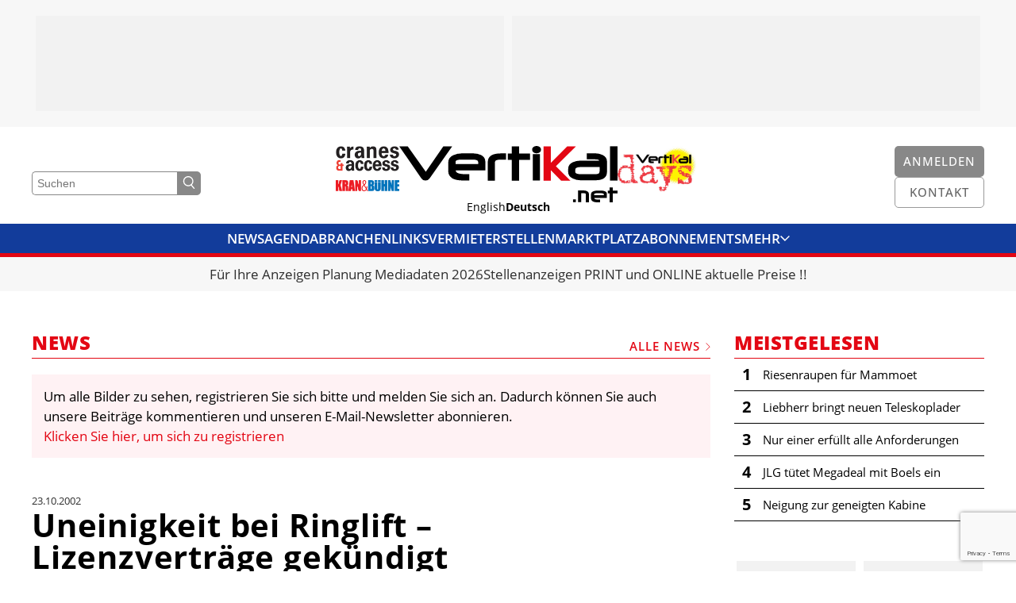

--- FILE ---
content_type: text/html; charset=UTF-8
request_url: https://vertikal.net/de/news/beitrag/358/uneinigkeit-bei-ringlift-lizenzvertrage-gekundigt
body_size: 10491
content:
<!DOCTYPE html>
<html lang="de">
<head>
    <meta charset="UTF-8" />
    <meta name="robots" content="index, follow" />
    <meta name="viewport" content="width=device-width, initial-scale=1.0" />
    <meta http-equiv="X-UA-Compatible" content="IE=edge">
    <title>Uneinigkeit bei Ringlift – Lizenzverträge gekündigt | Vertikal.net</title>
    <meta name="twitter:card" content="summary_large_image">
    <meta name="twitter:site" content="@vertikalnet">

    <link rel="apple-touch-icon-precomposed" sizes="57x57" href="/apple-touch-icon-57x57.png" />
<link rel="apple-touch-icon-precomposed" sizes="114x114" href="/apple-touch-icon-114x114.png" />
<link rel="apple-touch-icon-precomposed" sizes="72x72" href="/apple-touch-icon-72x72.png" />
<link rel="apple-touch-icon-precomposed" sizes="144x144" href="/apple-touch-icon-144x144.png" />
<link rel="apple-touch-icon-precomposed" sizes="120x120" href="/apple-touch-icon-120x120.png" />
<link rel="apple-touch-icon-precomposed" sizes="152x152" href="/apple-touch-icon-152x152.png" />
<link rel="icon" type="image/png" href="/favicon-32x32.png" sizes="32x32" />
<link rel="icon" type="image/png" href="/favicon-16x16.png" sizes="16x16" />

<meta name="application-name" content="Vertikal.net"/>
<meta name="msapplication-TileColor" content="#FFFFFF" />
<meta name="msapplication-TileImage" content="/mstile-144x144.png" />

    <script defer data-domain="vertikal.net" src="https://plausible.io/js/script.js"></script>
    <meta property="og:description" content="Zwischen etlichen Partnern und der Ringlift-Zentrale bestehen derzeit größere Uneinigkeiten. Die Mehrzahl der Mitglieder haben ihren Lizenzvertrag gekündigt.">
<meta property="og:image" content="https://vertikal.net/images/register-to-see-images_de.gif">
<meta property="og:title" content="Uneinigkeit bei Ringlift – Lizenzverträge gekündigt">
<link href="https://cdn.vertikal.net/frontend/assets/20251205152939-412/f07a77a/dist/main.css" rel="stylesheet">
<link href="https://cdn.vertikal.net/frontend/assets/20251205152939-412/f07a77a/dist/gdpr.css" rel="stylesheet">
<link href="https://cdn.vertikal.net/frontend/assets/20251205152939-412/f07a77a/dist/jquery-ui.css" rel="stylesheet">
<style>
        .lazyimage-wrapper {
            display: block;
            width: 100%;
            position: relative;
            overflow: hidden;
        }
        .lazyimage {
            position: absolute;
            top: 50%;
            left: 50%;
            bottom: 0;
            right: 0;
            opacity: 0;
            height: 100%;
            width: 100%;
            -webkit-transition: .5s ease-in-out opacity;
            transition: .5s ease-in-out opacity;
            -webkit-transform: translate(-50%,-50%);
            transform: translate(-50%,-50%);
            -o-object-fit: cover;
            object-fit: cover;
            -o-object-position: center center;
            object-position: center center;
            z-index: 20;
        }
        .lazyimage.loaded {
            opacity: 1;
        }
        .lazyimage-placeholder {
            display: block;
            width: 100%;
            height: auto;
        }
        .nojs .lazyimage,
        .nojs .lazyimage-placeholder,
        .no-js .lazyimage,
        .no-js .lazyimage-placeholder {
            display: none;
        }
    </style>
<script>var OA_zones = {"zone-54-1-6972110478405":54,"zone-52-2-6972110478405":52,"zone-56-1-6972110478c29":56,"zone-52-2-6972110478c29":52,"zone-52-3-6972110478c29":52,"zone-52-4-6972110478c29":52,"zone-51-1-6972110478cb9":51,"zone-66-1-6972110478d4d":66,"zone-66-2-6972110478d4d":66,"zone-52-1-697211047993d":52,"zone-52-2-697211047993d":52,"zone-52-3-697211047993d":52,"zone-52-4-697211047993d":52,"zone-75-1-697211047a003":75,"zone-75-2-697211047a003":75,"zone-66-1-697211047b17c":66,"zone-66-2-697211047b17c":66};</script></head>
<body class="page nojs">
<script src="//ads.vertikal.net/delivery/spcjs.php?block=1"></script><script type="application/ld+json">{"@context":"https://schema.org","@graph":[{"alternativeHeadline":"Zwischen etlichen Partnern und der Ringlift-Zentrale bestehen derzeit größere Uneinigkeiten. Die Mehrzahl der Mitglieder haben ihren Lizenzvertrag gekündigt.","articleBody":"Innerhalb der Ringlift-Organisation herrscht – vorsichtig ausgedrückt – Unruhe. Über mögliche Varianten einer Weiterarbeit wird derzeit intensiv gesprochen, sowohl miteinander als auch nur in den einzelnen Fraktionen. \r\n\r\nDie ersten Veränderungen innerhalb der Organisation fanden auf der Jahreshauptversammlung Ende August statt. Hier wurde beschlossen die GmbH, deren Gesellschafter Joachim Metzner und Wolfgang Dahms sind, in eine Aktiengesellschaft gegen Ende des Jahres umzuwandeln. Aktien erhalten sollten nach diesen Plänen sowohl Metzner und Dahms als auch die Mitglieder. Diese Pläne sind, ebenso wie weitere allerdings nicht genannte, nach wie vor im Gespräch. \r\n\r\nMitte September wurde bekannt gegeben, dass Leopold Mayrhofer nicht mehr für das Unternehmen Ringlift GmbH tätig ist. Unstimmigkeiten wurden als Gründe angeführt. In der Zwischenzeit haben, mit Ausnahme weniger, die Mitglieder nach eigenen Angaben ihren Lizenzvertrag mit der GmbH gekündigt. \r\n\r\nAlle Beteiligten sind nach wie vor in Verhandlungen, wie die Struktur im kommenden Jahr aussehen werde.","datePublished":"2002-10-23T13:54:30+01:00","description":"Zwischen etlichen Partnern und der Ringlift-Zentrale bestehen derzeit größere Uneinigkeiten. Die Mehrzahl der Mitglieder haben ihren Lizenzvertrag gekündigt.","headline":"Uneinigkeit bei Ringlift – Lizenzverträge gekündigt","image":{"url":"/images/register-to-see-images_de.gif","@type":"ImageObject"},"publisher":{"name":"Vertikal Press","@type":"Organization"},"@type":"Article"}]}</script>
<div class="page__section page__section--layout page__section--has-background page__section--smaller-spacing" style="background-color: #F7F7F7;"><div class="layout"><div class="container">    <div class="layout__column layout__column--main">
                    <div class="fullsizeads">
    <div class="fullsizeads__wrapper">
                    <div class="fullsizeads__ad" >
                <div class="revivebanner">
                    <div class="revivebanner__banner" style="max-width: 590px" data-zone-id="zone-75-1-697211047a003"></div>
                    <div class="revivebanner__placeholder" style="max-width: 590px">
                        <div class="revivebanner__placeholder-height" style="padding-bottom: 20.33898%"></div>
                    </div>
                </div>
            </div>
                    <div class="fullsizeads__ad" >
                <div class="revivebanner">
                    <div class="revivebanner__banner" style="max-width: 590px" data-zone-id="zone-75-2-697211047a003"></div>
                    <div class="revivebanner__placeholder" style="max-width: 590px">
                        <div class="revivebanner__placeholder-height" style="padding-bottom: 20.33898%"></div>
                    </div>
                </div>
            </div>
            </div>
</div>        
    </div></div></div></div>
<div class="js-header-offset"></div>
<div class="page__section page__section--header">
    
<header class="header js-header">
    <div class="header__head  js-header-main">
        <div class="container">
            <div class="header__top">
                <div class="header__outer">
                    <div class="header__search">
                        <form class="header-search" method="get" action="/de/search">
                            <input
                                name="DynamicModel[query]"
                                class="header-search__input"
                                type="text"
                                placeholder="Suchen"
                                value=""
                            />
                            <button class="header-search__button">
                                <svg class="symbol symbol--magnifier header-search__icon"><use class="symbol__use" xlink:href="/svg/sprite/sprite.svg#magnifier" /></svg>                            </button>
                        </form>
                    </div>
                    <div class="header__search-button">
                        
    <a class="button button--grey-light button--icon button--no-label" href="/de/search" target="">

    
            <svg class="symbol symbol--magnifier button__icon button__icon--magnifier"><use class="symbol__use" xlink:href="/svg/sprite/sprite.svg#magnifier" /></svg>    
    </a>
                    </div>
                </div>
                <div class="header__logos">
                    <div class="header__additional-logos header__additional-logos--align-right">
                        <div class="header__additional-logo header__additional-logo--ca">
                            <a class="header__additional-logo-link" href="/en/cranes-and-access">
                                <img class="header__additional-logo-image" src="/images/logos/cranes_access.jpg" title="Cranes & Access" alt="Logo cranes & access" />
                            </a>
                        </div>
                        <div class="header__additional-logo header__additional-logo--kb">
                            <a class="header__additional-logo-link" href="/de/kran-und-buehne">
                                <img class="header__additional-logo-image" src="/images/logos/kran_buehne.jpg" title="Kran & Bühne" alt="Logo Kran & Bühne" />
                            </a>
                        </div>
                    </div>
                    <div class="header__logo">
                        <a class="logo" href="/de/">
                            <svg class="logo__svg" viewBox="0 0 275.109 71.261" xmlns="http://www.w3.org/2000/svg"><path d="m38.3 40.811a6.221 6.221 0 0 1 -5.254 2.866 6.1 6.1 0 0 1 -5.246-2.866l-27.8-40.311h10.7l22.733 32.191 22.067-32.191h11.175z" transform="translate(0 -.022)"/><path d="m102.336 23.173h-28.466v-2.673c0-1.91 2.579-2.866 7.833-2.866h13.182c4.967 0 7.451 1.051 7.451 2.961v2.579zm8.979 8.215v-11.654c0-3.439-1.815-6.018-5.254-7.833a23.051 23.051 0 0 0 -9.934-2.1h-13.373a26.726 26.726 0 0 0 -11.654 2.199c-4.3 1.91-6.4 4.967-6.4 8.979v11.842q0 4.585 4.3 8.024c2.866 2.1 8.024 3.248 15.57 3.248h6.59v-8.024h-1.624a18.552 18.552 0 0 1 -2.1.1c-8.884 0-13.373-1.624-13.373-4.776h37.254" transform="translate(-2.896 -.439)"/><path d="m132.752 17.728c-4.585 0-6.878 1.051-6.878 3.057v23.5h-9.074v-23.5c0-7.355 5.54-10.985 16.812-10.985h6.113v8.024h-6.973" transform="translate(-5.228 -.439)"/><path d="m157.429 17.6v26.268h-9.17v-26.268h-5.159v-7.93h5.158v-9.17h9.17v9.17h13.851v7.93z" transform="translate(-6.406 -.022)"/><path d="m184.757 8.12a6.666 6.666 0 0 1 -3.821 1.146 6.063 6.063 0 0 1 -3.821-1.146 4.346 4.346 0 0 1 -1.815-3.535 3.946 3.946 0 0 1 1.815-3.439 6.455 6.455 0 0 1 3.821-1.146 5.924 5.924 0 0 1 3.821 1.242 4.107 4.107 0 0 1 1.815 3.534 4.4 4.4 0 0 1 -1.815 3.344zm-8.6 2.1h8.979v33.434h-8.976z" transform="translate(-7.847)"/><path d="m212.561 43.868-12.991-13.183v13.183h-9.17v-43.368h9.17v20.824l20.63-20.824h10.985l-25.215 25.123 18.341 18.245z" fill="#e30613" transform="translate(-8.523 -.022)"/><path d="m262.638 29.569c0 2.77-.287 4.49-.764 5.158-.573.86-2.293 1.337-4.967 1.337h-18.341c-4.585 0-6.782-1.051-6.782-3.152v-2.292c0-2.293 2.2-3.534 6.591-3.534h24.168l.1 1.528zm9.17 3.725v-12.609a9.4 9.4 0 0 0 -5.158-8.693 21.263 21.263 0 0 0 -10.412-2.292h-9.938v7.642h9.934c3.821 0 5.731.573 5.731 1.624h-23.208a23.266 23.266 0 0 0 -10.412 2.2q-5.445 2.722-5.445 8.311v4.012q0 5.3 5.731 8.024a21.7 21.7 0 0 0 10.413 2.287h17.29c10.317.191 15.475-3.343 15.475-10.508" transform="translate(-9.978 -.434)"/><path d="m265.651.382h9.457v43.368h-9.457z"/><path d="m219.036 67.535h3.534v3.534h-3.534z"/><path d="m269.239 64.831h-12.227v-1.146c0-.86 1.146-1.242 3.343-1.242h5.636c2.1 0 3.152.478 3.152 1.242v1.146zm3.821 3.534v-5.065a3.549 3.549 0 0 0 -2.293-3.343 10.156 10.156 0 0 0 -4.3-.86h-5.731a10.975 10.975 0 0 0 -4.967.955 4.148 4.148 0 0 0 -2.769 3.92v5.063a4.287 4.287 0 0 0 1.91 3.439c1.242.955 3.439 1.433 6.687 1.433h2.866v-3.44h-1.624q-5.731 0-5.731-2.006h15.952" transform="translate(-11.325 -2.646)"/><path d="m281.409 62.355v11.272h-3.916v-11.272h-2.293v-3.439h2.293v-3.916h3.916v3.916h6.018v3.439z" transform="translate(-12.319 -2.462)"/><path d="m242.4 58.9h-6.5v14.806h3.916v-11.367h2.961c2.006 0 2.961.478 2.961 1.337v10.124h3.916v-10.124c-.1-3.152-2.484-4.776-7.26-4.776" transform="translate(-10.56 -2.637)"/></svg>                        </a>
                    </div>
                    <div class="header__additional-logos">
                        <div class="header__additional-logo header__additional-logo--vd">
                            <a class="header__additional-logo-link" href="https://vertikaldays.net" target="_blank">
                                <img class="header__additional-logo-image" src="/images/logos/vertikal_days.jpg" title="Vertikal Days" alt="Logo Vertikal Days" />
                            </a>
                        </div>
                    </div>
                </div>
                <div class="header__outer header__outer--align-right">
                    <div class="header__buttons">
                        <div class="header__button">
                                                            <div class="header__button-desktop">
                                    
    <a class="button button--grey-light" href="/de/anmelden" target="">

            <span class="button__label">Anmelden</span>
    
    
    </a>
                                </div>
                                <div class="header__button-mobile">
                                    
    <a class="button button--grey-light button--icon button--no-label" href="/de/anmelden" target="">

    
            <svg class="symbol symbol--user button__icon button__icon--user"><use class="symbol__use" xlink:href="/svg/sprite/sprite.svg#user" /></svg>    
    </a>
                                </div>
                                                    </div>
                        <div class="header__button">
                            <div class="header__button-desktop">
                                
    <a class="button button--grey-light button--outline" href="/de/kontakt" target="">

            <span class="button__label">Kontakt</span>
    
    
    </a>
                            </div>
                            <div class="header__button-mobile header__button-mobile--contact">
                                
    <a class="button button--grey-light button--icon button--no-label button--outline" href="/de/kontakt" target="">

    
            <svg class="symbol symbol--mail button__icon button__icon--mail"><use class="symbol__use" xlink:href="/svg/sprite/sprite.svg#mail" /></svg>    
    </a>
                            </div>
                        </div>
                    </div>
                </div>
            </div>
            <div class="header__languages">
                <div class="header__langnav">
                    
<ul class="langnav">
            <li class="langnav__item">
            <a class="langnav__link" href="/en">English</a>
        </li>
            <li class="langnav__item langnav__item--active">
            <a class="langnav__link" href="/de">Deutsch</a>
        </li>
    </ul>
                </div>
            </div>
        </div>
    </div>
    <div class="header__mainnav">
        <div class="mainnav js-mainnav">
            <div class="mainnav__main js-mainnav-main">
                <div class="container">
                    <div class="mainnav__inner">
                        <div class="mainnav__items js-mainnav-items">
                                                            <div class="mainnav__item js-mainnav-item">
                                    <a class="mainnav__link" href="/de/news" target="_self">News</a>
                                </div>
                                                            <div class="mainnav__item js-mainnav-item">
                                    <a class="mainnav__link" href="/de/veranstaltungen" target="_self">Agenda</a>
                                </div>
                                                            <div class="mainnav__item js-mainnav-item">
                                    <a class="mainnav__link" href="/de/branchenlinks" target="_self">Branchenlinks</a>
                                </div>
                                                            <div class="mainnav__item js-mainnav-item">
                                    <a class="mainnav__link" href="/de/vermieter" target="_self">Vermieter</a>
                                </div>
                                                            <div class="mainnav__item js-mainnav-item">
                                    <a class="mainnav__link" href="/de/stellen" target="_self">Stellen</a>
                                </div>
                                                            <div class="mainnav__item js-mainnav-item">
                                    <a class="mainnav__link" href="/de/marktplatz" target="_self">Marktplatz</a>
                                </div>
                                                            <div class="mainnav__item js-mainnav-item">
                                    <a class="mainnav__link" href="/de/kran-und-buehne/abonnieren" target="_self">Abonnements</a>
                                </div>
                                                            <div class="mainnav__item js-mainnav-item">
                                    <a class="mainnav__link" href="/de/videos" target="_self">Videos</a>
                                </div>
                                                            <div class="mainnav__item js-mainnav-item">
                                    <a class="mainnav__link" href="/de/bibliothek" target="_self">Bibliothek</a>
                                </div>
                                                            <div class="mainnav__item js-mainnav-item">
                                    <a class="mainnav__link" href="/de/kran-und-buehne" target="_self">Kran & Bühne</a>
                                </div>
                                                            <div class="mainnav__item js-mainnav-item">
                                    <a class="mainnav__link" href="/de/kran-und-buehne/mediadaten" target="_self">Mediadaten</a>
                                </div>
                                                            <div class="mainnav__item js-mainnav-item">
                                    <a class="mainnav__link" href="/de/waehrungsrechner" target="_self">Währungsrechner</a>
                                </div>
                                                            <div class="mainnav__item js-mainnav-item">
                                    <a class="mainnav__link" href="/de/einheitenkonverter" target="_self">Einheitenkonverter</a>
                                </div>
                                                            <div class="mainnav__item js-mainnav-item">
                                    <a class="mainnav__link" href="/de/kontakt" target="_self">Kontakt</a>
                                </div>
                                                        <div class="mainnav__item mainnav__item--more js-mainnav-more-item">
                                <div class="mainnav__link mainnav__link--icon">
                                    Mehr                                    <svg class="symbol symbol--chevron-down mainnav__icon"><use class="symbol__use" xlink:href="/svg/sprite/sprite.svg#chevron-down" /></svg>                                </div>
                            </div>
                        </div>
                    </div>
                </div>
            </div>
            <div class="mainnav__more-wrapper">
                <div class="mainnav__more js-mainnav-more">
                    <div class="container">
                        <div class="mainnav__items js-mainnav-items">
                                                            <div class="mainnav__item js-mainnav-item">
                                    <a class="mainnav__link" href="/de/news" target="_self">News</a>
                                </div>
                                                            <div class="mainnav__item js-mainnav-item">
                                    <a class="mainnav__link" href="/de/veranstaltungen" target="_self">Agenda</a>
                                </div>
                                                            <div class="mainnav__item js-mainnav-item">
                                    <a class="mainnav__link" href="/de/branchenlinks" target="_self">Branchenlinks</a>
                                </div>
                                                            <div class="mainnav__item js-mainnav-item">
                                    <a class="mainnav__link" href="/de/vermieter" target="_self">Vermieter</a>
                                </div>
                                                            <div class="mainnav__item js-mainnav-item">
                                    <a class="mainnav__link" href="/de/stellen" target="_self">Stellen</a>
                                </div>
                                                            <div class="mainnav__item js-mainnav-item">
                                    <a class="mainnav__link" href="/de/marktplatz" target="_self">Marktplatz</a>
                                </div>
                                                            <div class="mainnav__item js-mainnav-item">
                                    <a class="mainnav__link" href="/de/kran-und-buehne/abonnieren" target="_self">Abonnements</a>
                                </div>
                                                            <div class="mainnav__item js-mainnav-item">
                                    <a class="mainnav__link" href="/de/videos" target="_self">Videos</a>
                                </div>
                                                            <div class="mainnav__item js-mainnav-item">
                                    <a class="mainnav__link" href="/de/bibliothek" target="_self">Bibliothek</a>
                                </div>
                                                            <div class="mainnav__item js-mainnav-item">
                                    <a class="mainnav__link" href="/de/kran-und-buehne" target="_self">Kran & Bühne</a>
                                </div>
                                                            <div class="mainnav__item js-mainnav-item">
                                    <a class="mainnav__link" href="/de/kran-und-buehne/mediadaten" target="_self">Mediadaten</a>
                                </div>
                                                            <div class="mainnav__item js-mainnav-item">
                                    <a class="mainnav__link" href="/de/waehrungsrechner" target="_self">Währungsrechner</a>
                                </div>
                                                            <div class="mainnav__item js-mainnav-item">
                                    <a class="mainnav__link" href="/de/einheitenkonverter" target="_self">Einheitenkonverter</a>
                                </div>
                                                            <div class="mainnav__item js-mainnav-item">
                                    <a class="mainnav__link" href="/de/kontakt" target="_self">Kontakt</a>
                                </div>
                                                    </div>
                    </div>
                </div>
            </div>
        </div>
    </div>
</header></div>

<div class="page__section page__section--cta-bar">
    <div class="cta-bar">
    <div class="container">
        <div class="cta-bar__items">
                            <div class="cta-bar__item cta-bar__item--hide-separator js-cta-bar-item">
                    <a class="cta-bar__link" href="https://vertikal.net/de/kran-und-buehne/mediadaten" target="_self">Für Ihre Anzeigen Planung Mediadaten 2026</a>
                </div>
                            <div class="cta-bar__item  js-cta-bar-item">
                    <a class="cta-bar__link" href="https://vertikal.net/de/stellen/inserat-aufgeben" target="_self">Stellenanzeigen PRINT und ONLINE aktuelle Preise !!</a>
                </div>
                    </div>
    </div>
</div></div>





    
<div class="page__section page__section--layout page__section--print"><div class="layout layout--has-side"><div class="container">
    <div class="layout__column layout__column--main">
        <div class="vertikal-container">
<div class="section-title section-title--top section-title--has-label section-title--has-link">
    <h2 class="section-title__title">News</h2>            <a class="section-title__label section-title__label--link" href="/de/news">
            Alle News            <svg class="symbol symbol--chevron-right section-title__chevron"><use class="symbol__use" xlink:href="/svg/sprite/sprite.svg#chevron-right" /></svg>        </a>
    </div>
<div></div>
                    <div class="hint">
            Um alle Bilder zu sehen, registrieren Sie sich bitte und melden Sie sich an. Dadurch können Sie auch unsere Beiträge kommentieren und unseren E-Mail-Newsletter abonnieren. <a href="/de/anmelden">Klicken Sie hier, um sich zu registrieren</a>
        </div>        
        <div class="newsentry">
            <span class="newsentry__date">23.10.2002</span>
            <h1 class="newsentry__title">Uneinigkeit bei Ringlift – Lizenzverträge gekündigt</h1>

            Innerhalb der Ringlift-Organisation herrscht – vorsichtig ausgedrückt – Unruhe. Über mögliche Varianten einer Weiterarbeit wird derzeit intensiv gesprochen, sowohl miteinander als auch nur in den einzelnen Fraktionen. <br />
<br />
Die ersten Veränderungen innerhalb der Organisation fanden auf der Jahreshauptversammlung Ende August statt. Hier wurde beschlossen die GmbH, deren Gesellschafter Joachim Metzner und Wolfgang Dahms sind, in eine Aktiengesellschaft gegen Ende des Jahres umzuwandeln. Aktien erhalten sollten nach diesen Plänen sowohl Metzner und Dahms als auch die Mitglieder. Diese Pläne sind, ebenso wie weitere allerdings nicht genannte, nach wie vor im Gespräch. <br />
<br />
Mitte September wurde bekannt gegeben, dass Leopold Mayrhofer nicht mehr für das Unternehmen Ringlift GmbH tätig ist. Unstimmigkeiten wurden als Gründe angeführt. In der Zwischenzeit haben, mit Ausnahme weniger, die Mitglieder nach eigenen Angaben ihren Lizenzvertrag mit der GmbH gekündigt. <br />
<br />
Alle Beteiligten sind nach wie vor in Verhandlungen, wie die Struktur im kommenden Jahr aussehen werde.
            
            <div class="newsentry__share">
                
<div class="share">
    <p class="share__title">Diesen Artikel teilen</p>
    <ul class="share__list">
                    <li class="share__item share__item">
                <a class="share__link"
                    href="https://www.facebook.com/sharer/sharer.php?s=100&p[url]=https%3A%2F%2Fvertikal.net%2Fde%2Fnews%2Fbeitrag%2F358%2Funeinigkeit-bei-ringlift-lizenzvertrage-gekundigt"
                    target="_blank"                    onclick="window.open(this.href,'targetWindow','toolbar=no,location=0,status=no,menubar=no,scrollbars=yes,resizable=yes,width=600,height=250'); return false;"                >
                    <svg class="symbol symbol--facebook share__icon share__icon--facebook"><use class="symbol__use" xlink:href="/svg/sprite/sprite.svg#facebook" /></svg>                </a>
            </li>
                    <li class="share__item share__item">
                <a class="share__link" href="https://twitter.com/share?url=https%3A%2F%2Fvertikal.net%2Fde%2Fnews%2Fbeitrag%2F358%2Funeinigkeit-bei-ringlift-lizenzvertrage-gekundigt&hashtags=vertikal,vertikalnet" target="_blank">
                    <svg class="symbol symbol--twitter share__icon share__icon--twitter"><use class="symbol__use" xlink:href="/svg/sprite/sprite.svg#twitter" /></svg>                </a>
            </li>
                    <li class="share__item share__item">
                <a class="share__link"
                    href="https://www.linkedin.com/sharing/share-offsite/?url=https%3A%2F%2Fvertikal.net%2Fde%2Fnews%2Fbeitrag%2F358%2Funeinigkeit-bei-ringlift-lizenzvertrage-gekundigt"
                    target="_blank"                                    >
                    <svg class="symbol symbol--linkedin share__icon share__icon--linkedin"><use class="symbol__use" xlink:href="/svg/sprite/sprite.svg#linkedin" /></svg>                </a>
            </li>
            </ul>
</div>
            </div>

            <div id="p0" data-pjax-container="" data-pjax-timeout="10000">                <div class="newsentry__comments newsentry__comments--empty">
                    
<div class="section-title">
    <h2 class="section-title__title">Kommentare</h2>    </div>
<div></div>                    
<div class="comments">
    </div>
                </div>
            </div>
                        <div class="newsentry__write-comment">
                <div class="write-comment">
                    <div id="p1" data-pjax-container="" data-pjax-timeout="10000">                                                    <div class="write-comment__login">
                                <p class="write-comment__login-text">
                                    Bitte <a href="/de/anmelden?ref=%2Fde%2Fnews%2Fbeitrag%2F358%2Funeinigkeit-bei-ringlift-lizenzvertrage-gekundigt">anmelden oder registrieren</a> um einen Kommentar zu erfassen.                                </p>
                            </div>
                                            </div>                </div>
            </div>
                    </div>

        </div>
    </div>
    <div class="layout__column layout__column--side">
        

<div class="section-title section-title--no-spacing">
    <h2 class="section-title__title">Meistgelesen</h2>    </div>
<div></div>
<ul class="most-read-news">
            <li class="most-read-news__item">
            <a class="most-read-news__item-link" href="/de/news/beitrag/47762/riesenraupen-fur-mammoet">
                <div class="most-read-news__item-number">1</div>
                <div class="most-read-news__item-headline">Riesenraupen für Mammoet</div>
            </a>
        </li>
            <li class="most-read-news__item">
            <a class="most-read-news__item-link" href="/de/news/beitrag/47749/liebherr-bringt-neuen-teleskoplader">
                <div class="most-read-news__item-number">2</div>
                <div class="most-read-news__item-headline">Liebherr bringt neuen Teleskoplader</div>
            </a>
        </li>
            <li class="most-read-news__item">
            <a class="most-read-news__item-link" href="/de/news/beitrag/47750/nur-einer-erfullt-alle-anforderungen">
                <div class="most-read-news__item-number">3</div>
                <div class="most-read-news__item-headline">Nur einer erfüllt alle Anforderungen</div>
            </a>
        </li>
            <li class="most-read-news__item">
            <a class="most-read-news__item-link" href="/de/news/beitrag/47793/jlg-tutet-megadeal-mit-boels-ein">
                <div class="most-read-news__item-number">4</div>
                <div class="most-read-news__item-headline">JLG tütet Megadeal mit Boels ein</div>
            </a>
        </li>
            <li class="most-read-news__item">
            <a class="most-read-news__item-link" href="/de/news/beitrag/47787/neigung-zur-geneigten-kabine">
                <div class="most-read-news__item-number">5</div>
                <div class="most-read-news__item-headline">Neigung zur geneigten Kabine</div>
            </a>
        </li>
    </ul>

                    <div class="ads">
    <div class="ads__wrapper">
                    <div class="ads__ad" style="width: 160px">
                <div class="revivebanner">
                    <div class="revivebanner__banner" style="max-width: 150px" data-zone-id="zone-54-1-6972110478405"></div>
                    <div class="revivebanner__placeholder" style="max-width: 150px">
                        <div class="revivebanner__placeholder-height" style="padding-bottom: 133.33333%"></div>
                    </div>
                </div>
            </div>
                    <div class="ads__ad" style="width: 160px">
                <div class="revivebanner">
                    <div class="revivebanner__banner" style="max-width: 150px" data-zone-id="zone-52-2-6972110478405"></div>
                    <div class="revivebanner__placeholder" style="max-width: 150px">
                        <div class="revivebanner__placeholder-height" style="padding-bottom: 133.33333%"></div>
                    </div>
                </div>
            </div>
            </div>
</div>        
        
<div class="section-title section-title--sidebar">
    <h2 class="section-title__title">Kran &amp; Bühne</h2>    </div>
<div></div>        
<div class="latest-issue">
    <a class="latest-issue__link" href="/de/kran-und-buehne">
        <div class="latest-issue__cover">
                            <div class="lazyimage-wrapper latest-issue__cover-image"><img class="js-lazyimage lazyimage latest-issue__cover-image" data-src="https://s3.eu-central-1.amazonaws.com/vertikal.net/10_kb-212_da39f07d.jpg" data-width="510" data-height="722" data-replace-placeholder="1"><div class="lazyimage-placeholder"><div style="display: block; height: 0px; padding-bottom: 141.56862745098%;"></div><div class="loader"></div></div><noscript><img class="loaded latest-issue__cover-image" src="https://s3.eu-central-1.amazonaws.com/vertikal.net/10_kb-212_da39f07d.jpg" /></noscript></div>                    </div>
        <div class="latest-issue__titles">
            <strong>Dezember/&#8203;Januar 2026</strong><br />
            Ausgabe 212        </div>
    </a>
    <a href="/de/kran-und-buehne" class="button latest-issue__button">Online lesen</a>
    <a href="/de/kran-und-buehne/mediadaten" class="button latest-issue__button">Mediadaten</a>
</div>

                    <div class="ads">
    <div class="ads__wrapper">
                    <div class="ads__ad" style="width: 160px">
                <div class="revivebanner">
                    <div class="revivebanner__banner" style="max-width: 150px" data-zone-id="zone-56-1-6972110478c29"></div>
                    <div class="revivebanner__placeholder" style="max-width: 150px">
                        <div class="revivebanner__placeholder-height" style="padding-bottom: 133.33333%"></div>
                    </div>
                </div>
            </div>
                    <div class="ads__ad" style="width: 160px">
                <div class="revivebanner">
                    <div class="revivebanner__banner" style="max-width: 150px" data-zone-id="zone-52-2-6972110478c29"></div>
                    <div class="revivebanner__placeholder" style="max-width: 150px">
                        <div class="revivebanner__placeholder-height" style="padding-bottom: 133.33333%"></div>
                    </div>
                </div>
            </div>
                    <div class="ads__ad" style="width: 160px">
                <div class="revivebanner">
                    <div class="revivebanner__banner" style="max-width: 150px" data-zone-id="zone-52-3-6972110478c29"></div>
                    <div class="revivebanner__placeholder" style="max-width: 150px">
                        <div class="revivebanner__placeholder-height" style="padding-bottom: 133.33333%"></div>
                    </div>
                </div>
            </div>
                    <div class="ads__ad" style="width: 160px">
                <div class="revivebanner">
                    <div class="revivebanner__banner" style="max-width: 150px" data-zone-id="zone-52-4-6972110478c29"></div>
                    <div class="revivebanner__placeholder" style="max-width: 150px">
                        <div class="revivebanner__placeholder-height" style="padding-bottom: 133.33333%"></div>
                    </div>
                </div>
            </div>
            </div>
</div>        
                    <div class="ads">
    <div class="ads__wrapper">
                    <div class="ads__ad" style="width: 310px">
                <div class="revivebanner">
                    <div class="revivebanner__banner" style="max-width: 300px" data-zone-id="zone-51-1-6972110478cb9"></div>
                    <div class="revivebanner__placeholder" style="max-width: 300px">
                        <div class="revivebanner__placeholder-height" style="padding-bottom: 83.33333%"></div>
                    </div>
                </div>
            </div>
            </div>
</div>        
    </div>
</div></div></div>

<!-- ADS -->
<div class="page__section page__section--layout page__section--has-background page__section--smaller-spacing" style="background-color: #F7F7F7;"><div class="layout"><div class="container">
    <div class="layout__column layout__column--main">
                        <div class="fullsizeads">
    <div class="fullsizeads__wrapper">
                    <div class="fullsizeads__ad" >
                <div class="revivebanner">
                    <div class="revivebanner__banner" style="max-width: 590px" data-zone-id="zone-66-1-6972110478d4d"></div>
                    <div class="revivebanner__placeholder" style="max-width: 590px">
                        <div class="revivebanner__placeholder-height" style="padding-bottom: 20.33898%"></div>
                    </div>
                </div>
            </div>
                    <div class="fullsizeads__ad" >
                <div class="revivebanner">
                    <div class="revivebanner__banner" style="max-width: 590px" data-zone-id="zone-66-2-6972110478d4d"></div>
                    <div class="revivebanner__placeholder" style="max-width: 590px">
                        <div class="revivebanner__placeholder-height" style="padding-bottom: 20.33898%"></div>
                    </div>
                </div>
            </div>
            </div>
</div>        
    </div>
</div></div></div>

<!-- LATEST NEWS -->
<div class="page__section page__section--layout"><div class="layout layout--has-side"><div class="container">
    <div class="layout__column layout__column--main">
        <div class="newsentry__latest-news">
            
<div class="section-title section-title--top">
    <h2 class="section-title__title">Letzte News</h2>    </div>
<div></div>            
<div class="grid">

    
                                    <div class="grid__row">
        
            <div class="grid__column">
                <a href="/de/news/beitrag/47804/system-lift-investiert-konzertiert" class="news-teaser news-teaser--side-by-side">
            <div class="news-teaser__imagegroup">
            <div class="news-teaser__landscape">
                <div class="lazyimage-wrapper news-teaser__image"><img class="js-lazyimage lazyimage news-teaser__image" data-src="https://s3.eu-central-1.amazonaws.com/vertikal.net/10_system-lift-einkaufsbuendelung2025_645d462b.jpg" data-width="510" data-height="340" data-replace-placeholder="1"><div class="lazyimage-placeholder"><div style="display: block; height: 0px; padding-bottom: 66.666666666667%;"></div><div class="loader"></div></div><noscript><img class="loaded news-teaser__image" src="https://s3.eu-central-1.amazonaws.com/vertikal.net/10_system-lift-einkaufsbuendelung2025_645d462b.jpg" /></noscript></div>            </div>
        </div>
        <div class="news-teaser__textgroup">
        <h3 class="news-teaser__title">System Lift investiert konzertiert</h3>
        <p class="news-teaser__text">Vermieterverbund startet mit erweitertem Maschinenpark ins Jahr 2026.</p>
        <p class="news-teaser__date">
            22.01.2026                    </p>
    </div>
</a>
            </div>

                    
            <div class="grid__column">
                <a href="/de/news/beitrag/47802/lgh-mit-neuem-standort-in-frankreich" class="news-teaser news-teaser--side-by-side">
            <div class="news-teaser__imagegroup">
            <div class="news-teaser__landscape">
                <div class="lazyimage-wrapper news-teaser__image"><img class="js-lazyimage lazyimage news-teaser__image" data-src="https://s3.eu-central-1.amazonaws.com/vertikal.net/10_lgh-l-r-markus-voigt-head-of-operations-europe-don-wilkinson-sales-director-europe-koffi-ahawo-workshop-foreman-andy-mault-ceo-cas-van-ree-head-of-sales-benelux-france-q-web_5679f218.jpg" data-width="510" data-height="510" data-replace-placeholder="1"><div class="lazyimage-placeholder"><div style="display: block; height: 0px; padding-bottom: 100%;"></div><div class="loader"></div></div><noscript><img class="loaded news-teaser__image" src="https://s3.eu-central-1.amazonaws.com/vertikal.net/10_lgh-l-r-markus-voigt-head-of-operations-europe-don-wilkinson-sales-director-europe-koffi-ahawo-workshop-foreman-andy-mault-ceo-cas-van-ree-head-of-sales-benelux-france-q-web_5679f218.jpg" /></noscript></div>            </div>
        </div>
        <div class="news-teaser__textgroup">
        <h3 class="news-teaser__title">LGH mit neuem Standort in Frankreich</h3>
        <p class="news-teaser__text">LGH baut seine europäische Präsenz mit neuem Standort in Nordfrankreich aus.</p>
        <p class="news-teaser__date">
            22.01.2026                    </p>
    </div>
</a>
            </div>

                                                </div>
                        <div class="grid__row">
        
            <div class="grid__column">
                <a href="/de/news/beitrag/47805/lkw-buhne-fahrt-abhang-rauf-und" class="news-teaser news-teaser--side-by-side">
            <div class="news-teaser__imagegroup">
            <div class="news-teaser__landscape">
                <div class="lazyimage-wrapper news-teaser__image"><img class="js-lazyimage lazyimage news-teaser__image" data-src="https://s3.eu-central-1.amazonaws.com/vertikal.net/10_symbol-baustelle_a2f4a773.jpg" data-width="510" data-height="428" data-replace-placeholder="1"><div class="lazyimage-placeholder"><div style="display: block; height: 0px; padding-bottom: 83.921568627451%;"></div><div class="loader"></div></div><noscript><img class="loaded news-teaser__image" src="https://s3.eu-central-1.amazonaws.com/vertikal.net/10_symbol-baustelle_a2f4a773.jpg" /></noscript></div>            </div>
        </div>
        <div class="news-teaser__textgroup">
        <h3 class="news-teaser__title">LKW-Bühne fährt Abhang rauf und...</h3>
        <p class="news-teaser__text">In Schramberg im Schwarzwald ist eine LKW-Arbeitsbühne umgekippt.</p>
        <p class="news-teaser__date">
            21.01.2026                    </p>
    </div>
</a>
            </div>

                    
            <div class="grid__column">
                <a href="/de/news/beitrag/47803/socage-baut-aus" class="news-teaser news-teaser--side-by-side">
            <div class="news-teaser__imagegroup">
            <div class="news-teaser__landscape">
                <div class="lazyimage-wrapper news-teaser__image"><img class="js-lazyimage lazyimage news-teaser__image" data-src="https://s3.eu-central-1.amazonaws.com/vertikal.net/10_socage-gottholdkrueger-q-web_b0fe386f.jpg" data-width="510" data-height="510" data-replace-placeholder="1"><div class="lazyimage-placeholder"><div style="display: block; height: 0px; padding-bottom: 100%;"></div><div class="loader"></div></div><noscript><img class="loaded news-teaser__image" src="https://s3.eu-central-1.amazonaws.com/vertikal.net/10_socage-gottholdkrueger-q-web_b0fe386f.jpg" /></noscript></div>            </div>
        </div>
        <div class="news-teaser__textgroup">
        <h3 class="news-teaser__title">Socage baut aus</h3>
        <p class="news-teaser__text">Gotthold Krüger verantwortet das Vertriebsgebiet Süddeutschland.</p>
        <p class="news-teaser__date">
            21.01.2026                    </p>
    </div>
</a>
            </div>

                                                </div>
                        <div class="grid__row">
        
            <div class="grid__column">
                <a href="/de/news/beitrag/47801/85-meter-ausleger-bei-laufendem-verkehr-montiert" class="news-teaser news-teaser--side-by-side">
            <div class="news-teaser__imagegroup">
            <div class="news-teaser__landscape">
                <div class="lazyimage-wrapper news-teaser__image"><img class="js-lazyimage lazyimage news-teaser__image" data-src="https://s3.eu-central-1.amazonaws.com/vertikal.net/10_ct-kranservice-fr-1_60891be4.jpeg" data-width="510" data-height="680" data-replace-placeholder="1"><div class="lazyimage-placeholder"><div style="display: block; height: 0px; padding-bottom: 133.33333333333%;"></div><div class="loader"></div></div><noscript><img class="loaded news-teaser__image" src="https://s3.eu-central-1.amazonaws.com/vertikal.net/10_ct-kranservice-fr-1_60891be4.jpeg" /></noscript></div>            </div>
        </div>
        <div class="news-teaser__textgroup">
        <h3 class="news-teaser__title">85-Meter-Ausleger bei laufendem Verkehr montiert</h3>
        <p class="news-teaser__text">Ein Zoomlion R630 auf 8x8-Meter-Portal errichtet in Freiburg Wohnungen auf dem Dach eines Einkaufszentrums.</p>
        <p class="news-teaser__date">
            21.01.2026                    </p>
    </div>
</a>
            </div>

                    
            <div class="grid__column">
                <a href="/de/news/beitrag/47800/zweiter-zukauf-in-sechs-monaten" class="news-teaser news-teaser--side-by-side">
            <div class="news-teaser__imagegroup">
            <div class="news-teaser__landscape">
                <div class="lazyimage-wrapper news-teaser__image"><img class="js-lazyimage lazyimage news-teaser__image" data-src="https://s3.eu-central-1.amazonaws.com/vertikal.net/10_kiloutou-dea_3c8e3751.jpg" data-width="510" data-height="342" data-replace-placeholder="1"><div class="lazyimage-placeholder"><div style="display: block; height: 0px; padding-bottom: 67.058823529412%;"></div><div class="loader"></div></div><noscript><img class="loaded news-teaser__image" src="https://s3.eu-central-1.amazonaws.com/vertikal.net/10_kiloutou-dea_3c8e3751.jpg" /></noscript></div>            </div>
        </div>
        <div class="news-teaser__textgroup">
        <h3 class="news-teaser__title">Zweiter Zukauf in sechs Monaten</h3>
        <p class="news-teaser__text">Progetti bolognesi: Der französische Vermietriese Kiloutou übernimmt den Vermieter DEA aus Bologna.</p>
        <p class="news-teaser__date">
            21.01.2026                    </p>
    </div>
</a>
            </div>

                    </div>
            
</div>
        </div>

    </div>
    <div class="layout__column layout__column--side">
                    <div class="ads">
    <div class="ads__wrapper">
                    <div class="ads__ad" style="width: 160px">
                <div class="revivebanner">
                    <div class="revivebanner__banner" style="max-width: 150px" data-zone-id="zone-52-1-697211047993d"></div>
                    <div class="revivebanner__placeholder" style="max-width: 150px">
                        <div class="revivebanner__placeholder-height" style="padding-bottom: 133.33333%"></div>
                    </div>
                </div>
            </div>
                    <div class="ads__ad" style="width: 160px">
                <div class="revivebanner">
                    <div class="revivebanner__banner" style="max-width: 150px" data-zone-id="zone-52-2-697211047993d"></div>
                    <div class="revivebanner__placeholder" style="max-width: 150px">
                        <div class="revivebanner__placeholder-height" style="padding-bottom: 133.33333%"></div>
                    </div>
                </div>
            </div>
                    <div class="ads__ad" style="width: 160px">
                <div class="revivebanner">
                    <div class="revivebanner__banner" style="max-width: 150px" data-zone-id="zone-52-3-697211047993d"></div>
                    <div class="revivebanner__placeholder" style="max-width: 150px">
                        <div class="revivebanner__placeholder-height" style="padding-bottom: 133.33333%"></div>
                    </div>
                </div>
            </div>
                    <div class="ads__ad" style="width: 160px">
                <div class="revivebanner">
                    <div class="revivebanner__banner" style="max-width: 150px" data-zone-id="zone-52-4-697211047993d"></div>
                    <div class="revivebanner__placeholder" style="max-width: 150px">
                        <div class="revivebanner__placeholder-height" style="padding-bottom: 133.33333%"></div>
                    </div>
                </div>
            </div>
            </div>
</div>        
    </div>
</div></div></div>
    <!-- AD -->
    <div class="page__section page__section--layout page__section--has-background page__section--smaller-spacing" style="background-color: #F7F7F7;"><div class="layout"><div class="container">        <div class="layout__column layout__column--main">
                            <div class="fullsizeads">
    <div class="fullsizeads__wrapper">
                    <div class="fullsizeads__ad" >
                <div class="revivebanner">
                    <div class="revivebanner__banner" style="max-width: 590px" data-zone-id="zone-66-1-697211047b17c"></div>
                    <div class="revivebanner__placeholder" style="max-width: 590px">
                        <div class="revivebanner__placeholder-height" style="padding-bottom: 20.33898%"></div>
                    </div>
                </div>
            </div>
                    <div class="fullsizeads__ad" >
                <div class="revivebanner">
                    <div class="revivebanner__banner" style="max-width: 590px" data-zone-id="zone-66-2-697211047b17c"></div>
                    <div class="revivebanner__placeholder" style="max-width: 590px">
                        <div class="revivebanner__placeholder-height" style="padding-bottom: 20.33898%"></div>
                    </div>
                </div>
            </div>
            </div>
</div>            
        </div>    </div></div></div>    <!-- /AD -->

    <!-- LOGOS -->
    <div class="page__section page__section--layout page__section--partner-logos"><div class="layout"><div class="container">        <div class="layout__column layout__column--main">
            <ul class="footerlogos">
                <li class="footerlogos__item">
                    <a class="footerlogos__link" href="/en/cranes-and-access">
                        <img class="footerlogos__logo footerlogos__logo--cranes-access" src="/images/logos/cranes_access.jpg" title="Cranes & Access" alt="Logo cranes & access" />
                    </a>
                </li>
                <li class="footerlogos__item">
                    <a class="footerlogos__link" href="/de/kran-und-buehne">
                        <img class="footerlogos__logo footerlogos__logo--kran-buehne" src="/images/logos/kran_buehne.jpg" title="Kran & Bühne" alt="Logo Kran & Bühne" />
                    </a>
                </li>
                <li class="footerlogos__item">
                    <a class="footerlogos__link" href="https://vertikaldays.net" target="_blank">
                        <img class="footerlogos__logo footerlogos__logo--vertikal-days" src="/images/logos/vertikal_days.jpg" title="Vertikal Days" alt="Logo Vertikal Days" />
                    </a>
                </li>
            </ul>

        </div>    </div></div></div>    <!-- /LOGOS -->

    <footer class="footer">
        <a class="footer__btt" href="#">
            <svg class="symbol symbol--chevron-up footer__btt-icon"><use class="symbol__use" xlink:href="/svg/sprite/sprite.svg#chevron-up" /></svg>        </a>

        <div class="container">
            <div class="footer__row">
                <div class="footer__column footer__column--small">
                    <ul class="footer__nav">
                        <li class="footer__nav-item">
                            <a class="footer__nav-link" href="/de/kran-und-buehne/mediadaten">Mediadaten</a>
                        </li>
                        <li class="footer__nav-item">
                            <a class="footer__nav-link" href="/de/kontakt">Kontakt</a>
                        </li>
                        <li class="footer__nav-item">
                            <a class="footer__nav-link" href="/de/senden-sie-uns-ihre-news">Senden Sie uns Ihre News</a>
                        </li>
                    </ul>
                </div>
                <div class="footer__column footer__column--big">

                    <p class="footer__title">Abonnieren Sie unseren Newsletter</p>
                    <div class="footer__newsletter">
                        
<form id="w0" class="newsletter-form newsletter-form--small" action="/de/newsletter-abonnieren" method="get">
    <div class="newsletter-form__group field-newsletterform-email required">
<input type="text" id="newsletterform-email" class="newsletter-form__textfield" name="NewsletterForm[email]" placeholder="E-Mail Adresse" aria-required="true"><div class="form__error"></div>
</div>
    <div class="newsletter-form__button">
        <button type="submit" class="button button--newsletter button--red">Anmelden</button>    </div>

    <div style="display: none;">
        <div class="form__group form__group--float js-floating-label field-newsletterform-recaptcha">
<input type="hidden" id="newsletterform-recaptcha" class="form__input form__input--text" name="NewsletterForm[reCaptcha]"><div class="form__error"></div>
</div>    </div>
</form>
<div class="newsletter-form__disclaimer">
    Dieses Formular wird durch reCAPTCHA geschützt und die Google <a href="https://policies.google.com/privacy" target="_blank">Datenschutzbestimmungen</a> und <a href="https://policies.google.com/terms" target="_blank">Nutzungsbedingungen</a> gelten.</div>
                    </div>

                    <p class="footer__title">Folgen Sie uns auf Social Media</p>
                    
<div class="socialbuttons">
    <ul class="socialbuttons__list">
                    <li class="socialbuttons__item">
                <a class="socialbuttons__link" href="https://www.facebook.com/KranBuehne/" target="_blank">
                    <svg class="symbol symbol--facebook socialbuttons__icon socialbuttons__icon--facebook"><use class="symbol__use" xlink:href="/svg/sprite/sprite.svg#facebook" /></svg>                </a>
            </li>
                    <li class="socialbuttons__item">
                <a class="socialbuttons__link" href="https://www.linkedin.com/company/vertikalpress" target="_blank">
                    <svg class="symbol symbol--linkedin socialbuttons__icon socialbuttons__icon--linkedin"><use class="symbol__use" xlink:href="/svg/sprite/sprite.svg#linkedin" /></svg>                </a>
            </li>
                    <li class="socialbuttons__item">
                <a class="socialbuttons__link" href="https://twitter.com/vertikalnet" target="_blank">
                    <svg class="symbol symbol--twitter socialbuttons__icon socialbuttons__icon--twitter"><use class="symbol__use" xlink:href="/svg/sprite/sprite.svg#twitter" /></svg>                </a>
            </li>
                    <li class="socialbuttons__item">
                <a class="socialbuttons__link" href="https://www.instagram.com/vertikalnet/" target="_blank">
                    <svg class="symbol symbol--instagram socialbuttons__icon socialbuttons__icon--instagram"><use class="symbol__use" xlink:href="/svg/sprite/sprite.svg#instagram" /></svg>                </a>
            </li>
            </ul>
</div>

                </div>
            </div>
            <div class="footer__row">
                <div class="footer__column footer__column--small">
                    <ul class="footer__extra-links">
                        <li class="footer__extra-links-item">
                            <a class="footer__extra-link" href="/de/datenschutzhinweise">Datenschutzhinweise</a>
                        </li>
                        <li class="footer__extra-links-item">
                            <a class="footer__extra-link" href="/de/impressum">Impressum</a>
                        </li>
                    </ul>
                </div>
                <div class="footer__column footer__column--big">
                    <p class="footer__copyright">Copyright © 2026 Vertikal.net Inc. Alle Rechte vorbehalten.</p>
                </div>
            </div>
        </div>
    </footer>

    <!-- Root element of PhotoSwipe. Must have class pswp. -->
    <div class="pswp" tabindex="-1" role="dialog" aria-hidden="true">
        <div class="pswp__bg"></div>
            <div class="pswp__scroll-wrap">
                <div class="pswp__container"><div class="pswp__item"></div><div class="pswp__item"></div><div class="pswp__item"></div></div>
                <div class="pswp__ui pswp__ui--hidden">
                <div class="pswp__top-bar">
                    <div class="pswp__counter"></div>
                    <button class="pswp__button pswp__button--close" title="Close (Esc)"></button>
                    <button class="pswp__button pswp__button--share" title="Share"></button>
                    <button class="pswp__button pswp__button--fs" title="Toggle fullscreen"></button>
                    <button class="pswp__button pswp__button--zoom" title="Zoom in/out"></button>
                    <div class="pswp__preloader">
                        <div class="pswp__preloader__icn">
                        <div class="pswp__preloader__cut">
                            <div class="pswp__preloader__donut"></div>
                        </div>
                        </div>
                    </div>
                </div>
                <div class="pswp__share-modal pswp__share-modal--hidden pswp__single-tap">
                    <div class="pswp__share-tooltip"></div>
                </div>
                <button class="pswp__button pswp__button--arrow--left" title="Previous (arrow left)">
                </button>
                <button class="pswp__button pswp__button--arrow--right" title="Next (arrow right)">
                </button>
                <div class="pswp__caption">
                    <div class="pswp__caption__center"></div>
                </div>
            </div>
        </div>
    </div>

    <script src="//www.google.com/recaptcha/api.js?render=6LdizqAUAAAAAMX_WDMn4LWbeLyv8fwdELSSoFTB"></script>
<script src="https://cdn.vertikal.net/frontend/assets/20251205152939-412/8f6fddbf/jquery.js"></script>
<script src="https://cdn.vertikal.net/frontend/assets/20251205152939-412/123c9a56/yii.js"></script>
<script src="https://cdn.vertikal.net/frontend/assets/20251205152939-412/b36fb41/jquery.pjax.js"></script>
<script src="https://cdn.vertikal.net/frontend/assets/20251205152939-412/8965392c/intersectionOberserver.polyfill.js"></script>
<script src="https://cdn.vertikal.net/frontend/assets/20251205152939-412/8965392c/lazyload.js"></script>
<script src="https://cdn.vertikal.net/frontend/assets/20251205152939-412/f07a77a/dist/main.js"></script>
<script src="https://cdn.vertikal.net/frontend/assets/20251205152939-412/f07a77a/dist-static/cookieconsent.js"></script>
<script src="https://cdn.vertikal.net/frontend/assets/20251205152939-412/f07a77a/dist-static/iframemanager.js"></script>
<script src="https://cdn.vertikal.net/frontend/assets/20251205152939-412/f07a77a/dist/gdpr.js"></script>
<script src="https://cdn.vertikal.net/frontend/assets/20251205152939-412/f07a77a/dist/form.js"></script>
<script src="https://cdn.vertikal.net/frontend/assets/20251205152939-412/123c9a56/yii.validation.js"></script>
<script src="https://cdn.vertikal.net/frontend/assets/20251205152939-412/123c9a56/yii.activeForm.js"></script>
<script>jQuery(function ($) {
jQuery(document).pjax("a.custom-thumbs-link", {"push":false,"replace":false,"timeout":10000,"scrollTo":false,"container":"#p0"});
jQuery(document).pjax("#p1 a", {"push":false,"replace":false,"timeout":10000,"scrollTo":false,"container":"#p1"});
jQuery(document).off("submit", "#p1 form[data-pjax]").on("submit", "#p1 form[data-pjax]", function (event) {jQuery.pjax.submit(event, {"push":false,"replace":false,"timeout":10000,"scrollTo":false,"container":"#p1"});});
IntersectionObserver.prototype.POLL_INTERVAL = 100;

                $.lazyLoad();
            
"use strict";
grecaptcha.ready(function() {
    grecaptcha.execute("6LdizqAUAAAAAMX_WDMn4LWbeLyv8fwdELSSoFTB", {action: "newsletterformfooter"}).then(function(token) {
        jQuery("#" + "newsletterform-recaptcha").val(token);

        const jsCallback = "";
        if (jsCallback) {
            eval("(" + jsCallback + ")(token)");
        }
    });
});
jQuery('#w0').yiiActiveForm([{"id":"newsletterform-email","name":"email","container":".field-newsletterform-email","input":"#newsletterform-email","error":".form__error","encodeError":false,"validate":function (attribute, value, messages, deferred, $form) {yii.validation.required(value, messages, {"message":"E-Mail-Adresse darf nicht leer sein."});yii.validation.email(value, messages, {"pattern":/^[a-zA-Z0-9!#$%&'*+\/=?^_`{|}~-]+(?:\.[a-zA-Z0-9!#$%&'*+\/=?^_`{|}~-]+)*@(?:[a-zA-Z0-9](?:[a-zA-Z0-9-]*[a-zA-Z0-9])?\.)+[a-zA-Z0-9](?:[a-zA-Z0-9-]*[a-zA-Z0-9])?$/,"fullPattern":/^[^@]*<[a-zA-Z0-9!#$%&'*+\/=?^_`{|}~-]+(?:\.[a-zA-Z0-9!#$%&'*+\/=?^_`{|}~-]+)*@(?:[a-zA-Z0-9](?:[a-zA-Z0-9-]*[a-zA-Z0-9])?\.)+[a-zA-Z0-9](?:[a-zA-Z0-9-]*[a-zA-Z0-9])?>$/,"allowName":false,"message":"E-Mail-Adresse ist keine gültige E-Mail-Adresse.","enableIDN":false,"skipOnEmpty":1});}}], []);
});</script>    <!-- prod-frontend-b7d4676cd-z5rbw -->
    <script defer src="https://static.cloudflareinsights.com/beacon.min.js/vcd15cbe7772f49c399c6a5babf22c1241717689176015" integrity="sha512-ZpsOmlRQV6y907TI0dKBHq9Md29nnaEIPlkf84rnaERnq6zvWvPUqr2ft8M1aS28oN72PdrCzSjY4U6VaAw1EQ==" data-cf-beacon='{"version":"2024.11.0","token":"4646893e39974997825dd86204957c54","server_timing":{"name":{"cfCacheStatus":true,"cfEdge":true,"cfExtPri":true,"cfL4":true,"cfOrigin":true,"cfSpeedBrain":true},"location_startswith":null}}' crossorigin="anonymous"></script>
</body>
</html>


--- FILE ---
content_type: text/html; charset=utf-8
request_url: https://www.google.com/recaptcha/api2/anchor?ar=1&k=6LdizqAUAAAAAMX_WDMn4LWbeLyv8fwdELSSoFTB&co=aHR0cHM6Ly92ZXJ0aWthbC5uZXQ6NDQz&hl=en&v=PoyoqOPhxBO7pBk68S4YbpHZ&size=invisible&anchor-ms=20000&execute-ms=30000&cb=xj8vzptwwzoh
body_size: 48692
content:
<!DOCTYPE HTML><html dir="ltr" lang="en"><head><meta http-equiv="Content-Type" content="text/html; charset=UTF-8">
<meta http-equiv="X-UA-Compatible" content="IE=edge">
<title>reCAPTCHA</title>
<style type="text/css">
/* cyrillic-ext */
@font-face {
  font-family: 'Roboto';
  font-style: normal;
  font-weight: 400;
  font-stretch: 100%;
  src: url(//fonts.gstatic.com/s/roboto/v48/KFO7CnqEu92Fr1ME7kSn66aGLdTylUAMa3GUBHMdazTgWw.woff2) format('woff2');
  unicode-range: U+0460-052F, U+1C80-1C8A, U+20B4, U+2DE0-2DFF, U+A640-A69F, U+FE2E-FE2F;
}
/* cyrillic */
@font-face {
  font-family: 'Roboto';
  font-style: normal;
  font-weight: 400;
  font-stretch: 100%;
  src: url(//fonts.gstatic.com/s/roboto/v48/KFO7CnqEu92Fr1ME7kSn66aGLdTylUAMa3iUBHMdazTgWw.woff2) format('woff2');
  unicode-range: U+0301, U+0400-045F, U+0490-0491, U+04B0-04B1, U+2116;
}
/* greek-ext */
@font-face {
  font-family: 'Roboto';
  font-style: normal;
  font-weight: 400;
  font-stretch: 100%;
  src: url(//fonts.gstatic.com/s/roboto/v48/KFO7CnqEu92Fr1ME7kSn66aGLdTylUAMa3CUBHMdazTgWw.woff2) format('woff2');
  unicode-range: U+1F00-1FFF;
}
/* greek */
@font-face {
  font-family: 'Roboto';
  font-style: normal;
  font-weight: 400;
  font-stretch: 100%;
  src: url(//fonts.gstatic.com/s/roboto/v48/KFO7CnqEu92Fr1ME7kSn66aGLdTylUAMa3-UBHMdazTgWw.woff2) format('woff2');
  unicode-range: U+0370-0377, U+037A-037F, U+0384-038A, U+038C, U+038E-03A1, U+03A3-03FF;
}
/* math */
@font-face {
  font-family: 'Roboto';
  font-style: normal;
  font-weight: 400;
  font-stretch: 100%;
  src: url(//fonts.gstatic.com/s/roboto/v48/KFO7CnqEu92Fr1ME7kSn66aGLdTylUAMawCUBHMdazTgWw.woff2) format('woff2');
  unicode-range: U+0302-0303, U+0305, U+0307-0308, U+0310, U+0312, U+0315, U+031A, U+0326-0327, U+032C, U+032F-0330, U+0332-0333, U+0338, U+033A, U+0346, U+034D, U+0391-03A1, U+03A3-03A9, U+03B1-03C9, U+03D1, U+03D5-03D6, U+03F0-03F1, U+03F4-03F5, U+2016-2017, U+2034-2038, U+203C, U+2040, U+2043, U+2047, U+2050, U+2057, U+205F, U+2070-2071, U+2074-208E, U+2090-209C, U+20D0-20DC, U+20E1, U+20E5-20EF, U+2100-2112, U+2114-2115, U+2117-2121, U+2123-214F, U+2190, U+2192, U+2194-21AE, U+21B0-21E5, U+21F1-21F2, U+21F4-2211, U+2213-2214, U+2216-22FF, U+2308-230B, U+2310, U+2319, U+231C-2321, U+2336-237A, U+237C, U+2395, U+239B-23B7, U+23D0, U+23DC-23E1, U+2474-2475, U+25AF, U+25B3, U+25B7, U+25BD, U+25C1, U+25CA, U+25CC, U+25FB, U+266D-266F, U+27C0-27FF, U+2900-2AFF, U+2B0E-2B11, U+2B30-2B4C, U+2BFE, U+3030, U+FF5B, U+FF5D, U+1D400-1D7FF, U+1EE00-1EEFF;
}
/* symbols */
@font-face {
  font-family: 'Roboto';
  font-style: normal;
  font-weight: 400;
  font-stretch: 100%;
  src: url(//fonts.gstatic.com/s/roboto/v48/KFO7CnqEu92Fr1ME7kSn66aGLdTylUAMaxKUBHMdazTgWw.woff2) format('woff2');
  unicode-range: U+0001-000C, U+000E-001F, U+007F-009F, U+20DD-20E0, U+20E2-20E4, U+2150-218F, U+2190, U+2192, U+2194-2199, U+21AF, U+21E6-21F0, U+21F3, U+2218-2219, U+2299, U+22C4-22C6, U+2300-243F, U+2440-244A, U+2460-24FF, U+25A0-27BF, U+2800-28FF, U+2921-2922, U+2981, U+29BF, U+29EB, U+2B00-2BFF, U+4DC0-4DFF, U+FFF9-FFFB, U+10140-1018E, U+10190-1019C, U+101A0, U+101D0-101FD, U+102E0-102FB, U+10E60-10E7E, U+1D2C0-1D2D3, U+1D2E0-1D37F, U+1F000-1F0FF, U+1F100-1F1AD, U+1F1E6-1F1FF, U+1F30D-1F30F, U+1F315, U+1F31C, U+1F31E, U+1F320-1F32C, U+1F336, U+1F378, U+1F37D, U+1F382, U+1F393-1F39F, U+1F3A7-1F3A8, U+1F3AC-1F3AF, U+1F3C2, U+1F3C4-1F3C6, U+1F3CA-1F3CE, U+1F3D4-1F3E0, U+1F3ED, U+1F3F1-1F3F3, U+1F3F5-1F3F7, U+1F408, U+1F415, U+1F41F, U+1F426, U+1F43F, U+1F441-1F442, U+1F444, U+1F446-1F449, U+1F44C-1F44E, U+1F453, U+1F46A, U+1F47D, U+1F4A3, U+1F4B0, U+1F4B3, U+1F4B9, U+1F4BB, U+1F4BF, U+1F4C8-1F4CB, U+1F4D6, U+1F4DA, U+1F4DF, U+1F4E3-1F4E6, U+1F4EA-1F4ED, U+1F4F7, U+1F4F9-1F4FB, U+1F4FD-1F4FE, U+1F503, U+1F507-1F50B, U+1F50D, U+1F512-1F513, U+1F53E-1F54A, U+1F54F-1F5FA, U+1F610, U+1F650-1F67F, U+1F687, U+1F68D, U+1F691, U+1F694, U+1F698, U+1F6AD, U+1F6B2, U+1F6B9-1F6BA, U+1F6BC, U+1F6C6-1F6CF, U+1F6D3-1F6D7, U+1F6E0-1F6EA, U+1F6F0-1F6F3, U+1F6F7-1F6FC, U+1F700-1F7FF, U+1F800-1F80B, U+1F810-1F847, U+1F850-1F859, U+1F860-1F887, U+1F890-1F8AD, U+1F8B0-1F8BB, U+1F8C0-1F8C1, U+1F900-1F90B, U+1F93B, U+1F946, U+1F984, U+1F996, U+1F9E9, U+1FA00-1FA6F, U+1FA70-1FA7C, U+1FA80-1FA89, U+1FA8F-1FAC6, U+1FACE-1FADC, U+1FADF-1FAE9, U+1FAF0-1FAF8, U+1FB00-1FBFF;
}
/* vietnamese */
@font-face {
  font-family: 'Roboto';
  font-style: normal;
  font-weight: 400;
  font-stretch: 100%;
  src: url(//fonts.gstatic.com/s/roboto/v48/KFO7CnqEu92Fr1ME7kSn66aGLdTylUAMa3OUBHMdazTgWw.woff2) format('woff2');
  unicode-range: U+0102-0103, U+0110-0111, U+0128-0129, U+0168-0169, U+01A0-01A1, U+01AF-01B0, U+0300-0301, U+0303-0304, U+0308-0309, U+0323, U+0329, U+1EA0-1EF9, U+20AB;
}
/* latin-ext */
@font-face {
  font-family: 'Roboto';
  font-style: normal;
  font-weight: 400;
  font-stretch: 100%;
  src: url(//fonts.gstatic.com/s/roboto/v48/KFO7CnqEu92Fr1ME7kSn66aGLdTylUAMa3KUBHMdazTgWw.woff2) format('woff2');
  unicode-range: U+0100-02BA, U+02BD-02C5, U+02C7-02CC, U+02CE-02D7, U+02DD-02FF, U+0304, U+0308, U+0329, U+1D00-1DBF, U+1E00-1E9F, U+1EF2-1EFF, U+2020, U+20A0-20AB, U+20AD-20C0, U+2113, U+2C60-2C7F, U+A720-A7FF;
}
/* latin */
@font-face {
  font-family: 'Roboto';
  font-style: normal;
  font-weight: 400;
  font-stretch: 100%;
  src: url(//fonts.gstatic.com/s/roboto/v48/KFO7CnqEu92Fr1ME7kSn66aGLdTylUAMa3yUBHMdazQ.woff2) format('woff2');
  unicode-range: U+0000-00FF, U+0131, U+0152-0153, U+02BB-02BC, U+02C6, U+02DA, U+02DC, U+0304, U+0308, U+0329, U+2000-206F, U+20AC, U+2122, U+2191, U+2193, U+2212, U+2215, U+FEFF, U+FFFD;
}
/* cyrillic-ext */
@font-face {
  font-family: 'Roboto';
  font-style: normal;
  font-weight: 500;
  font-stretch: 100%;
  src: url(//fonts.gstatic.com/s/roboto/v48/KFO7CnqEu92Fr1ME7kSn66aGLdTylUAMa3GUBHMdazTgWw.woff2) format('woff2');
  unicode-range: U+0460-052F, U+1C80-1C8A, U+20B4, U+2DE0-2DFF, U+A640-A69F, U+FE2E-FE2F;
}
/* cyrillic */
@font-face {
  font-family: 'Roboto';
  font-style: normal;
  font-weight: 500;
  font-stretch: 100%;
  src: url(//fonts.gstatic.com/s/roboto/v48/KFO7CnqEu92Fr1ME7kSn66aGLdTylUAMa3iUBHMdazTgWw.woff2) format('woff2');
  unicode-range: U+0301, U+0400-045F, U+0490-0491, U+04B0-04B1, U+2116;
}
/* greek-ext */
@font-face {
  font-family: 'Roboto';
  font-style: normal;
  font-weight: 500;
  font-stretch: 100%;
  src: url(//fonts.gstatic.com/s/roboto/v48/KFO7CnqEu92Fr1ME7kSn66aGLdTylUAMa3CUBHMdazTgWw.woff2) format('woff2');
  unicode-range: U+1F00-1FFF;
}
/* greek */
@font-face {
  font-family: 'Roboto';
  font-style: normal;
  font-weight: 500;
  font-stretch: 100%;
  src: url(//fonts.gstatic.com/s/roboto/v48/KFO7CnqEu92Fr1ME7kSn66aGLdTylUAMa3-UBHMdazTgWw.woff2) format('woff2');
  unicode-range: U+0370-0377, U+037A-037F, U+0384-038A, U+038C, U+038E-03A1, U+03A3-03FF;
}
/* math */
@font-face {
  font-family: 'Roboto';
  font-style: normal;
  font-weight: 500;
  font-stretch: 100%;
  src: url(//fonts.gstatic.com/s/roboto/v48/KFO7CnqEu92Fr1ME7kSn66aGLdTylUAMawCUBHMdazTgWw.woff2) format('woff2');
  unicode-range: U+0302-0303, U+0305, U+0307-0308, U+0310, U+0312, U+0315, U+031A, U+0326-0327, U+032C, U+032F-0330, U+0332-0333, U+0338, U+033A, U+0346, U+034D, U+0391-03A1, U+03A3-03A9, U+03B1-03C9, U+03D1, U+03D5-03D6, U+03F0-03F1, U+03F4-03F5, U+2016-2017, U+2034-2038, U+203C, U+2040, U+2043, U+2047, U+2050, U+2057, U+205F, U+2070-2071, U+2074-208E, U+2090-209C, U+20D0-20DC, U+20E1, U+20E5-20EF, U+2100-2112, U+2114-2115, U+2117-2121, U+2123-214F, U+2190, U+2192, U+2194-21AE, U+21B0-21E5, U+21F1-21F2, U+21F4-2211, U+2213-2214, U+2216-22FF, U+2308-230B, U+2310, U+2319, U+231C-2321, U+2336-237A, U+237C, U+2395, U+239B-23B7, U+23D0, U+23DC-23E1, U+2474-2475, U+25AF, U+25B3, U+25B7, U+25BD, U+25C1, U+25CA, U+25CC, U+25FB, U+266D-266F, U+27C0-27FF, U+2900-2AFF, U+2B0E-2B11, U+2B30-2B4C, U+2BFE, U+3030, U+FF5B, U+FF5D, U+1D400-1D7FF, U+1EE00-1EEFF;
}
/* symbols */
@font-face {
  font-family: 'Roboto';
  font-style: normal;
  font-weight: 500;
  font-stretch: 100%;
  src: url(//fonts.gstatic.com/s/roboto/v48/KFO7CnqEu92Fr1ME7kSn66aGLdTylUAMaxKUBHMdazTgWw.woff2) format('woff2');
  unicode-range: U+0001-000C, U+000E-001F, U+007F-009F, U+20DD-20E0, U+20E2-20E4, U+2150-218F, U+2190, U+2192, U+2194-2199, U+21AF, U+21E6-21F0, U+21F3, U+2218-2219, U+2299, U+22C4-22C6, U+2300-243F, U+2440-244A, U+2460-24FF, U+25A0-27BF, U+2800-28FF, U+2921-2922, U+2981, U+29BF, U+29EB, U+2B00-2BFF, U+4DC0-4DFF, U+FFF9-FFFB, U+10140-1018E, U+10190-1019C, U+101A0, U+101D0-101FD, U+102E0-102FB, U+10E60-10E7E, U+1D2C0-1D2D3, U+1D2E0-1D37F, U+1F000-1F0FF, U+1F100-1F1AD, U+1F1E6-1F1FF, U+1F30D-1F30F, U+1F315, U+1F31C, U+1F31E, U+1F320-1F32C, U+1F336, U+1F378, U+1F37D, U+1F382, U+1F393-1F39F, U+1F3A7-1F3A8, U+1F3AC-1F3AF, U+1F3C2, U+1F3C4-1F3C6, U+1F3CA-1F3CE, U+1F3D4-1F3E0, U+1F3ED, U+1F3F1-1F3F3, U+1F3F5-1F3F7, U+1F408, U+1F415, U+1F41F, U+1F426, U+1F43F, U+1F441-1F442, U+1F444, U+1F446-1F449, U+1F44C-1F44E, U+1F453, U+1F46A, U+1F47D, U+1F4A3, U+1F4B0, U+1F4B3, U+1F4B9, U+1F4BB, U+1F4BF, U+1F4C8-1F4CB, U+1F4D6, U+1F4DA, U+1F4DF, U+1F4E3-1F4E6, U+1F4EA-1F4ED, U+1F4F7, U+1F4F9-1F4FB, U+1F4FD-1F4FE, U+1F503, U+1F507-1F50B, U+1F50D, U+1F512-1F513, U+1F53E-1F54A, U+1F54F-1F5FA, U+1F610, U+1F650-1F67F, U+1F687, U+1F68D, U+1F691, U+1F694, U+1F698, U+1F6AD, U+1F6B2, U+1F6B9-1F6BA, U+1F6BC, U+1F6C6-1F6CF, U+1F6D3-1F6D7, U+1F6E0-1F6EA, U+1F6F0-1F6F3, U+1F6F7-1F6FC, U+1F700-1F7FF, U+1F800-1F80B, U+1F810-1F847, U+1F850-1F859, U+1F860-1F887, U+1F890-1F8AD, U+1F8B0-1F8BB, U+1F8C0-1F8C1, U+1F900-1F90B, U+1F93B, U+1F946, U+1F984, U+1F996, U+1F9E9, U+1FA00-1FA6F, U+1FA70-1FA7C, U+1FA80-1FA89, U+1FA8F-1FAC6, U+1FACE-1FADC, U+1FADF-1FAE9, U+1FAF0-1FAF8, U+1FB00-1FBFF;
}
/* vietnamese */
@font-face {
  font-family: 'Roboto';
  font-style: normal;
  font-weight: 500;
  font-stretch: 100%;
  src: url(//fonts.gstatic.com/s/roboto/v48/KFO7CnqEu92Fr1ME7kSn66aGLdTylUAMa3OUBHMdazTgWw.woff2) format('woff2');
  unicode-range: U+0102-0103, U+0110-0111, U+0128-0129, U+0168-0169, U+01A0-01A1, U+01AF-01B0, U+0300-0301, U+0303-0304, U+0308-0309, U+0323, U+0329, U+1EA0-1EF9, U+20AB;
}
/* latin-ext */
@font-face {
  font-family: 'Roboto';
  font-style: normal;
  font-weight: 500;
  font-stretch: 100%;
  src: url(//fonts.gstatic.com/s/roboto/v48/KFO7CnqEu92Fr1ME7kSn66aGLdTylUAMa3KUBHMdazTgWw.woff2) format('woff2');
  unicode-range: U+0100-02BA, U+02BD-02C5, U+02C7-02CC, U+02CE-02D7, U+02DD-02FF, U+0304, U+0308, U+0329, U+1D00-1DBF, U+1E00-1E9F, U+1EF2-1EFF, U+2020, U+20A0-20AB, U+20AD-20C0, U+2113, U+2C60-2C7F, U+A720-A7FF;
}
/* latin */
@font-face {
  font-family: 'Roboto';
  font-style: normal;
  font-weight: 500;
  font-stretch: 100%;
  src: url(//fonts.gstatic.com/s/roboto/v48/KFO7CnqEu92Fr1ME7kSn66aGLdTylUAMa3yUBHMdazQ.woff2) format('woff2');
  unicode-range: U+0000-00FF, U+0131, U+0152-0153, U+02BB-02BC, U+02C6, U+02DA, U+02DC, U+0304, U+0308, U+0329, U+2000-206F, U+20AC, U+2122, U+2191, U+2193, U+2212, U+2215, U+FEFF, U+FFFD;
}
/* cyrillic-ext */
@font-face {
  font-family: 'Roboto';
  font-style: normal;
  font-weight: 900;
  font-stretch: 100%;
  src: url(//fonts.gstatic.com/s/roboto/v48/KFO7CnqEu92Fr1ME7kSn66aGLdTylUAMa3GUBHMdazTgWw.woff2) format('woff2');
  unicode-range: U+0460-052F, U+1C80-1C8A, U+20B4, U+2DE0-2DFF, U+A640-A69F, U+FE2E-FE2F;
}
/* cyrillic */
@font-face {
  font-family: 'Roboto';
  font-style: normal;
  font-weight: 900;
  font-stretch: 100%;
  src: url(//fonts.gstatic.com/s/roboto/v48/KFO7CnqEu92Fr1ME7kSn66aGLdTylUAMa3iUBHMdazTgWw.woff2) format('woff2');
  unicode-range: U+0301, U+0400-045F, U+0490-0491, U+04B0-04B1, U+2116;
}
/* greek-ext */
@font-face {
  font-family: 'Roboto';
  font-style: normal;
  font-weight: 900;
  font-stretch: 100%;
  src: url(//fonts.gstatic.com/s/roboto/v48/KFO7CnqEu92Fr1ME7kSn66aGLdTylUAMa3CUBHMdazTgWw.woff2) format('woff2');
  unicode-range: U+1F00-1FFF;
}
/* greek */
@font-face {
  font-family: 'Roboto';
  font-style: normal;
  font-weight: 900;
  font-stretch: 100%;
  src: url(//fonts.gstatic.com/s/roboto/v48/KFO7CnqEu92Fr1ME7kSn66aGLdTylUAMa3-UBHMdazTgWw.woff2) format('woff2');
  unicode-range: U+0370-0377, U+037A-037F, U+0384-038A, U+038C, U+038E-03A1, U+03A3-03FF;
}
/* math */
@font-face {
  font-family: 'Roboto';
  font-style: normal;
  font-weight: 900;
  font-stretch: 100%;
  src: url(//fonts.gstatic.com/s/roboto/v48/KFO7CnqEu92Fr1ME7kSn66aGLdTylUAMawCUBHMdazTgWw.woff2) format('woff2');
  unicode-range: U+0302-0303, U+0305, U+0307-0308, U+0310, U+0312, U+0315, U+031A, U+0326-0327, U+032C, U+032F-0330, U+0332-0333, U+0338, U+033A, U+0346, U+034D, U+0391-03A1, U+03A3-03A9, U+03B1-03C9, U+03D1, U+03D5-03D6, U+03F0-03F1, U+03F4-03F5, U+2016-2017, U+2034-2038, U+203C, U+2040, U+2043, U+2047, U+2050, U+2057, U+205F, U+2070-2071, U+2074-208E, U+2090-209C, U+20D0-20DC, U+20E1, U+20E5-20EF, U+2100-2112, U+2114-2115, U+2117-2121, U+2123-214F, U+2190, U+2192, U+2194-21AE, U+21B0-21E5, U+21F1-21F2, U+21F4-2211, U+2213-2214, U+2216-22FF, U+2308-230B, U+2310, U+2319, U+231C-2321, U+2336-237A, U+237C, U+2395, U+239B-23B7, U+23D0, U+23DC-23E1, U+2474-2475, U+25AF, U+25B3, U+25B7, U+25BD, U+25C1, U+25CA, U+25CC, U+25FB, U+266D-266F, U+27C0-27FF, U+2900-2AFF, U+2B0E-2B11, U+2B30-2B4C, U+2BFE, U+3030, U+FF5B, U+FF5D, U+1D400-1D7FF, U+1EE00-1EEFF;
}
/* symbols */
@font-face {
  font-family: 'Roboto';
  font-style: normal;
  font-weight: 900;
  font-stretch: 100%;
  src: url(//fonts.gstatic.com/s/roboto/v48/KFO7CnqEu92Fr1ME7kSn66aGLdTylUAMaxKUBHMdazTgWw.woff2) format('woff2');
  unicode-range: U+0001-000C, U+000E-001F, U+007F-009F, U+20DD-20E0, U+20E2-20E4, U+2150-218F, U+2190, U+2192, U+2194-2199, U+21AF, U+21E6-21F0, U+21F3, U+2218-2219, U+2299, U+22C4-22C6, U+2300-243F, U+2440-244A, U+2460-24FF, U+25A0-27BF, U+2800-28FF, U+2921-2922, U+2981, U+29BF, U+29EB, U+2B00-2BFF, U+4DC0-4DFF, U+FFF9-FFFB, U+10140-1018E, U+10190-1019C, U+101A0, U+101D0-101FD, U+102E0-102FB, U+10E60-10E7E, U+1D2C0-1D2D3, U+1D2E0-1D37F, U+1F000-1F0FF, U+1F100-1F1AD, U+1F1E6-1F1FF, U+1F30D-1F30F, U+1F315, U+1F31C, U+1F31E, U+1F320-1F32C, U+1F336, U+1F378, U+1F37D, U+1F382, U+1F393-1F39F, U+1F3A7-1F3A8, U+1F3AC-1F3AF, U+1F3C2, U+1F3C4-1F3C6, U+1F3CA-1F3CE, U+1F3D4-1F3E0, U+1F3ED, U+1F3F1-1F3F3, U+1F3F5-1F3F7, U+1F408, U+1F415, U+1F41F, U+1F426, U+1F43F, U+1F441-1F442, U+1F444, U+1F446-1F449, U+1F44C-1F44E, U+1F453, U+1F46A, U+1F47D, U+1F4A3, U+1F4B0, U+1F4B3, U+1F4B9, U+1F4BB, U+1F4BF, U+1F4C8-1F4CB, U+1F4D6, U+1F4DA, U+1F4DF, U+1F4E3-1F4E6, U+1F4EA-1F4ED, U+1F4F7, U+1F4F9-1F4FB, U+1F4FD-1F4FE, U+1F503, U+1F507-1F50B, U+1F50D, U+1F512-1F513, U+1F53E-1F54A, U+1F54F-1F5FA, U+1F610, U+1F650-1F67F, U+1F687, U+1F68D, U+1F691, U+1F694, U+1F698, U+1F6AD, U+1F6B2, U+1F6B9-1F6BA, U+1F6BC, U+1F6C6-1F6CF, U+1F6D3-1F6D7, U+1F6E0-1F6EA, U+1F6F0-1F6F3, U+1F6F7-1F6FC, U+1F700-1F7FF, U+1F800-1F80B, U+1F810-1F847, U+1F850-1F859, U+1F860-1F887, U+1F890-1F8AD, U+1F8B0-1F8BB, U+1F8C0-1F8C1, U+1F900-1F90B, U+1F93B, U+1F946, U+1F984, U+1F996, U+1F9E9, U+1FA00-1FA6F, U+1FA70-1FA7C, U+1FA80-1FA89, U+1FA8F-1FAC6, U+1FACE-1FADC, U+1FADF-1FAE9, U+1FAF0-1FAF8, U+1FB00-1FBFF;
}
/* vietnamese */
@font-face {
  font-family: 'Roboto';
  font-style: normal;
  font-weight: 900;
  font-stretch: 100%;
  src: url(//fonts.gstatic.com/s/roboto/v48/KFO7CnqEu92Fr1ME7kSn66aGLdTylUAMa3OUBHMdazTgWw.woff2) format('woff2');
  unicode-range: U+0102-0103, U+0110-0111, U+0128-0129, U+0168-0169, U+01A0-01A1, U+01AF-01B0, U+0300-0301, U+0303-0304, U+0308-0309, U+0323, U+0329, U+1EA0-1EF9, U+20AB;
}
/* latin-ext */
@font-face {
  font-family: 'Roboto';
  font-style: normal;
  font-weight: 900;
  font-stretch: 100%;
  src: url(//fonts.gstatic.com/s/roboto/v48/KFO7CnqEu92Fr1ME7kSn66aGLdTylUAMa3KUBHMdazTgWw.woff2) format('woff2');
  unicode-range: U+0100-02BA, U+02BD-02C5, U+02C7-02CC, U+02CE-02D7, U+02DD-02FF, U+0304, U+0308, U+0329, U+1D00-1DBF, U+1E00-1E9F, U+1EF2-1EFF, U+2020, U+20A0-20AB, U+20AD-20C0, U+2113, U+2C60-2C7F, U+A720-A7FF;
}
/* latin */
@font-face {
  font-family: 'Roboto';
  font-style: normal;
  font-weight: 900;
  font-stretch: 100%;
  src: url(//fonts.gstatic.com/s/roboto/v48/KFO7CnqEu92Fr1ME7kSn66aGLdTylUAMa3yUBHMdazQ.woff2) format('woff2');
  unicode-range: U+0000-00FF, U+0131, U+0152-0153, U+02BB-02BC, U+02C6, U+02DA, U+02DC, U+0304, U+0308, U+0329, U+2000-206F, U+20AC, U+2122, U+2191, U+2193, U+2212, U+2215, U+FEFF, U+FFFD;
}

</style>
<link rel="stylesheet" type="text/css" href="https://www.gstatic.com/recaptcha/releases/PoyoqOPhxBO7pBk68S4YbpHZ/styles__ltr.css">
<script nonce="X8nPuiOaX7beozt9wPRDGg" type="text/javascript">window['__recaptcha_api'] = 'https://www.google.com/recaptcha/api2/';</script>
<script type="text/javascript" src="https://www.gstatic.com/recaptcha/releases/PoyoqOPhxBO7pBk68S4YbpHZ/recaptcha__en.js" nonce="X8nPuiOaX7beozt9wPRDGg">
      
    </script></head>
<body><div id="rc-anchor-alert" class="rc-anchor-alert"></div>
<input type="hidden" id="recaptcha-token" value="[base64]">
<script type="text/javascript" nonce="X8nPuiOaX7beozt9wPRDGg">
      recaptcha.anchor.Main.init("[\x22ainput\x22,[\x22bgdata\x22,\x22\x22,\[base64]/[base64]/[base64]/[base64]/[base64]/UltsKytdPUU6KEU8MjA0OD9SW2wrK109RT4+NnwxOTI6KChFJjY0NTEyKT09NTUyOTYmJk0rMTxjLmxlbmd0aCYmKGMuY2hhckNvZGVBdChNKzEpJjY0NTEyKT09NTYzMjA/[base64]/[base64]/[base64]/[base64]/[base64]/[base64]/[base64]\x22,\[base64]\\u003d\x22,\x22w4hYwpIiw6ErwrDDiAzDnCfDjMORwrrCpWoywoTDuMOwB0R/[base64]/DvQrCmivDhUBCYmtiAMK4azvCswLDpXjDh8OVEsOnMMO9wpUoS17DnsOAw5jDqcKlL8KrwrZqw7LDg0jCsChCOH5EwqjDosO7w5nCmsKLwqQ4w4dgKcKtBlfChcKOw7o6wovCq3bCiWEWw5PDkkJVZsKww5TChV9DwpURIMKjw7ZHPCN/eAdORsKAfXE/fMOpwpAFTmttw7x+wrLDsMKBbMOqw4DDkCPDhsKVKsKZwrEbTMKdw55Lwqg1ZcOJWsOZUW/Cq1LDilXCtcKveMOcwp5iZMK6w44eU8OvIcOTXSrDqcO4HzDCiwXDscKRZRLChi9SwqsawoLCuMO4JQzDg8Kow5tww5vCn23DsALCgcK6KwAtTcK3S8KgwrPDqMKHTMO0eg1pHCs1wqzCsWLCv8O1wqnCu8O0V8K7By/Crwd3wrTCq8OfwqfDu8KEBTrCpFkpwp7Cl8KJw7l4TS/CgCIPw7xmwrXDuBx7MMOoeg3Du8KywrxjeyxKdcKdwqEhw4/Ch8OtwqknwpHDjCorw6RADMOrVMOWwpVQw6bDl8KSwpjCnGJSOQPDmVBtPsO1w6XDvWsHA8O8GcKUwpnCn2tXNRvDhsKIATrCjzMnMcOMw4TDv8KAY3DDo33CkcKGDcOtDVzDvMObP8ONwpjDohRAworCvcOKacKkf8OHwq/ClDRfYw3DjQ3CmClrw6s6w4fCpMKkJ8KPe8KSwqJaOmBPwq/CtMKqw7PCvsO7wqEHIgRIPMOLN8OiwoBpbwNfwpVnw7PDrcOUw44+wq3DghduwrHCiVsbw7jDk8OXCUvDkcOuwpJAw4XDoTzCs2rDicKVw79zwo3CgnPDg8Osw5gte8OQW03DisKLw5F/[base64]/KQvCk8Ocw4nDoQnDuMO/DFbDisKFwpl6w743YSVcWjnDrMO7GsOcaWluFcKkw45hwqvDlRPDqVg7wr3ClsO1PMOiOUDDohdvw4V4wrrDqsKeUljCjFNVDMOzworDssO3bcO+w7PCllPDng4kU8KzWxdFa8KmRcKSwqgpw7oBwr/[base64]/Dl8K6EMKSwrcxwoLDn8OxXcKUwqLCiQnCtcO6E11GLSV9w5rCmwPCgMKWw6RAw5zClcKXwovCj8KAw70DHAwVwr4mw6V7LQUKeMOwDnvCuTxJeMO2woozw452wqvCtzbCgMK4HUfDnMKUwrBGw44CO8Ocwr/Cl0N1LsK8wopNSCHCoD4nw7fDjwvDuMKzGcKlIcKsIsOtw5sWwqjCvcOACMO1wo/Cs8KNBVsYwrAewo/Dv8KOY8OHwq17wrPDt8KOwqYael/CicKMZsOzCMKvNGtTwr9bK3QdwpLDucKiw6JFX8KhRsO2JMKswqLDm1nCjzBfwoLDtsOVw6/CoHjCmzIcwpYNSjrDtAh4YsKew490wrjChMKbZA1BH8OKD8K3wqTCgMK1w4zCs8OYEiDDhMKQT8OUw4/CqzrCtcKKIElQw50VwrPDoMKBw4QuEMOsRGfDjcKdw6TDsUfDnsOiUsOUwqJxAxgmMRArLhZHw6XDpcOpbg9uw4bDiisbwp1gVcOyw7/CgcKOw43DqEgHTzsOa29oFm5Nw4XDnyApMcKLw4ZUw43DpxMjasOXDMKdfMKbwrfCl8KHWHhpQwnDhEI4NsOTHW7ChyUAwrXDqcOGUcK/w73DsDTCocK5wrRpwr9vV8Kuw4vDkMOEw6V3w57Du8Kswo7DnArDpDPCtGHCssKEw5bDlQLCksO0woTDm8KiJUE6wrB7w70dZMOhdADDqcO7Yg3DhsKxMj/[base64]/[base64]/wrxjbMKOw6xxNydawoMzN8KDAMOWw4xMU8K+OWkEwp3Ck8Obwop4w6TDkMK8XEzCu13Cj0I7HsKiw4gGwoDCt1YeSF0xNzgTwqccKmkPJsK7F00HDl3CqsKuM8Kmwo/[base64]/DsBQdajDClcKTMVhNR8KTChlvQzLDhkPCtsO9wobDqRswCxg1KwbCm8OfBMKEdDYTwr8DKsObw50xD8OoO8ONwp5kPFZ6wqLDpMOmWirDj8Kbw5Z9w5HDuMKzwr3Co0fDucKywoFCMMOgX13CtMOXw6jDjQBnPsOiw7JCwrHDjTUTw7rDpcKIw5bDrsO2w4UUw6/CgsObwp1GHAVsLlU8YyrCoCRFNDUfWQgEwrsvw6ZPccOVw6M3PBjDnsOfAsKWwoUww68kw7nCq8KbTwtrc2jDimVFwojDtSJew63Dm8OWE8KVKhXDp8O0VnTDmVMCcmnDo8Kdwq0RZcOIwr4Xw4VHwqBow6TDjcKcfMOIwpM4w6d7TMOuf8Kxwr/DgsO0CGBZwozCpkM7ckV0csK3chEswrjDvnbCuQQlZMKcZcK1SgbDilDCkcKdwpDCscOpw6J9ERnCskRIwpZMC001WMKgXG1WKWjClDJHRnl1TlhNdEoOKT3CqBcHa8Oww7lEw63DpMOTDsOvwqcuw65+LFrClMOPw4RxEw3DoyhLw5/CssKJBcOOwqJNJsKxwpDDsMOiw7XDpRTCucKowptIYgHCn8KlZsKEWMK5XTEUPCdXXi/CvMK+wrbClU/DoMOwwophZ8K+w4x4BcOoYMOGbcKgK3jDpWnCscKIOTDCmcKpFRAJU8KiNSZKSMO3FATDrsKxw5Ixw5PCkMOpwooxwrESwoDDp3/CkW3CqcKGNcKnChXCkMKZCF3ClsKuIsOAw44dw6FmT0Iww4gBaCrCr8K/wonDo2RgwrBnMcOPLcOeasODw4ovVWJVw67CkMKXJcKFwqLCjcOJQBANbcOVwqTDj8KNw4vDgMKDFkfCjcO1w4zCrU/DmTbDgwgCTiLDmMO9wqsGG8KIw4pYLMO9V8OPw6xnRWzCiQ/CsU/[base64]/[base64]/CqnIlw6TCllrDqcKjw4Q5dsKQwoRgGMKxcRPCsWpFwqJOw6Y3wrDCjDDDssK8J1vDnjvDqR3CnAfCnVx8wp5jUXDCh0zCoBAhJMKLw4/DlMKrDkfDgnJ+w7bDtcK7wqx6EXfDscK2ZsK1O8Owwod0BgzCmcKIYAPDvMKPWHddU8Kuw7nCvjXDiMKUw7HCtXrCliQxworDk8KQdsOHw4/CqMKfwqrDpnvDs1EdYMOmSn/CpGzCinVDAMOENj0iw6UUCzRVB8OUwovCpMOnUsK6w5PDu1kbwrYkwp7Coz/DiMOuwplHwqLDozTDrRbDhUdwWsOWIkTCoxHDkjDDr8O/[base64]/wo/Cmn7Du8OgwqwDC8KEw4vDiGjCm8Ktb8KrwpAiNsOAwoHDk3zCojnCj8KxwrHCmRDDrcK+SMOHw6fCkXRoFsKswr5jR8OqZRlcbcK2w4wrwpxYw43DrGQiwrbDuGtJT0M6IMKNJy8CPFjDuUBwZw5YZS9NVH/DmmnDkxDCgy/CkcKHOwLDqg7DrGhjwpLDtC83wrQbw6nDu3HDiXFrT3DCp3RVwo/[base64]/CijTCrMKEwpjChcKCw6rDri3CtsOQwo3CkMO+wqTClcK7L8KrJBcAEhbCg8Omw6jDlTdlQRZ0IsOnIDI3wp/CgibDhsO6wqLDrMOrw5LDnhrDlStfw7nDizrDpUsEwq7ClMOZYcOMw6HCj8Oxw4ohwpY2w7/[base64]/CscOUO8O8dcKGY8KXwo7DkcOWwoNgNTgQKEQzIcKKwp/DjcKvwojCvsOqw5VYwrEmN2wbaDTClj5Iw4Q1FcK3wp7Chg7DisKbWUPCucKowrPCtcK7JcOXw7zDm8Ohw6rCpVHCrWY6wqvCicOPwqcfw54rw5LCl8KEw6YcccK2L8OQbcOnw5HCo1M5QWYrwrjCuTkEwobCrsOEw6hvMcOdw7dIw4/[base64]/wrfDnmvDhMK2Tm7Cp1QFBcOlWsOdw5TCvCUWbcOwK8OfwrluScO8CjMPXATCqzkKw4jDr8OwwrdAwpg7Z1JHGmLCvWDDnsOmw4cieDduw6nDjk7CsmBKNg0BWcKswpVgKgJ8N8OBw7bCnMOKVMKhw49hH0ABBMOzw7sbPcK8w7fDrMOvB8O2cCV/[base64]/Dk8OcM8OvSTrCmcOXwq1nw4vDtsOGwoTDtGYSw5/DlMOew7Q4wq7Cl1FkwohvAMOQwoTDgsKVPz/[base64]/NcOuwqzCnTw2b2p8wrbDgsODwq1Hw6vDmnTCnVXDoRtFw7PCs0vDuATCnkAEw5QPAHZcw7DDrB7Ci8OWw7HCugPDo8OMBsOMHcK5w7QHc0tFw7pzwppmTjTDlHrCkUzDshnDrQvCjsKxccOAw44pwo/DoGXDisK7wqptwqTDiMOpI3ljJcOBCMKgwpdbw6pMwoQgGRbCkB/CiMKRRSjCm8Kja3FJw5NVRMKPw504w5ZKWkQvw4fDmU/[base64]/CkMOlMgQnw5nDlsKTw5/Cg8OqADzCk8K/EVfCrhjDt3TDksO6w5XCniMtwrAXFj1qHcKFAzDDikA2YjfDicK4wovDuMKEUQDDmMOyw4wgB8Kaw7/Du8Oiw6/CtsK5bsKjwrpaw7EbwobClcKvwo7DvcKXwrfDjsKFwpXChmV/AQTClMKITsK0A1k2wqREwpPCosKaw4fDj2zCvMKewoTDmAdHGkwJCgjCvEnCnMOTw4N5w5UcDMKIwq7CuMOew54Aw41cw4UCwqN5wqxWFMO9B8O7BsORU8OBw7w2EsOTccOVwrjCkC/CkcOVFUnCr8OuwoZGwoRub0hRQjHDt2VPwovCrMONf38SwonCg3DDvgk7ScKgAW92bDs5KcKITVZ4EMKELcO7dHPDhMOPS0bDlcK9wrYKfG3Cl8KjwqnDk23DqXnDnFBbw6PCvsKEI8OKf8KMLkPDtsOzZsOSwq/[base64]/DsykSZsKbJMK3ZSk9w5BxwrPDgsOnc8Opw6rDm8O0SMOMQsKvesK/wr/Ci13DvhNeZg09w4jCkMK1OMO8w5nCr8KvZXU9QE1SMcOGTXPDk8OXM3zCu0QxVsKowqrDoMOXw4JuY8OiI8KtwpAMw5AOZDbCgsOXw4zCnsKQUjYlw5oUw5rCl8KwWsKlHcOBbsKEMMKzAmISwpkgQ2IhNW3CnBl+wo/Drx1Qw7xdKzUpX8OuJcOXwp4zKMOvDD0Aw6h2VcOrw5AOScOqw4h/w48BLhvDg8OLw5RAN8Kcw5R/UMOWXj3ClkXComvCmQfCgg/CpyR4QcOnWMOOw7YtDT4FGMKjwpbCtzk0QcKQw75qA8KsGsObwow1wowtwrANwpnDqEjDucOLZcKPC8O5FjzDssKGwrRLG0nDnXNUw7RKw5XDn0cew6khfEtOMX7CiTRKA8KmAsKFw4JaZcOew7nCksOmwoU6GxLDosK0w5/[base64]/DuBR8Z8KSwojDogwjd8K7w5vDgcKTw6nDgkTCtWt8c8O/L8KhYcOWw4HDkcK7Uh5Ywr7DkcK8Xmgcc8KxfzTCv0hWwp9Sc3pEVcOtQ23Dg03CkcODFMO9cQ7DjnYuc8KKUMKlw77Ck15EUcOMw4HCq8KBw5/DsjlewrhQaMOVw5w7LHjCuTFpHD1/w7hRwpMfSMKJEWZpMMKsc3nCkk0dfMKFw5g6w4vDrMKeLMKbwrPDrcOjwp1mE2rCs8OBwrfCtF/DoUUOwo8+w5FAw4LDinrChsOtMMK1w4w7ScKsTcO0w7RWIcOFwrBNw7jDi8O6w7XCsSLCiWJMSMO9w78WKz7CuMK3NMOte8OsT2wYP3LDqMOweQBwR8O2RcKTw6Z0IyHDsEUiUGVPwqlcw6wRcsKVXMKRw53Dgi/[base64]/CimDDlmTDiSBowr9lw5d8wpVxEMOQw4/DjMKTW8KawqTCmTLDgMO1LcKBwozDv8Kuw6TCoMOHw70Qwrx3w5dDG3fChVPDiykpScOPD8KebcOlwrrDgT55wq1kJErDkkcnw6NDPjrDu8OawpvDicKzw4/DhjdYwrzCt8O+BsOTw7JZw6kxasOjw5VzZsKEwoHDpGnCrsKUw5XCuVU0IsKXwp1AJ2vDr8K/DV/DgMOcQ35xS3/[base64]/Du8KMwo9oPgjDiBRnwrd1CsODw48Xwp1cNXLDlsOaMcOxwqISPTQaw5DCicOJBz7CocO6w6XCn3fDqMK8JiE6wrZEw6UAbcOUwoBwZnrCrzdQw7chRcOaXVrCuCbCthXClF5iIMKKM8OJU8OHPcKeScOGw5UALywrIBrCgsKtVgrDs8ODw5/[base64]/DpcKfOn7Dqg5oV1FrwpjCqUvCncKcwqPDlWFCw5Umw5Uow7c9aErDuArDgsKhw6DDtcK2HsO6THpFRTbDncOMGSTCvAgFwp/Chkhgw64rIWZucQFywoTDucKCMQF7wqfDl2YZw4gvw4fDk8OWeyTCjMKrwpXCgTPCjjV+w6HCqsKxMsKcwq/[base64]/CrMO0FC/DgMK9wofDnQFNwpvChcOrPMODaMOCMiLChMOYbcO7Ww8FwqEywrnClcO3DcOPJMKHwqfCqiLCo386w6HDtDTDng9AwpbCjSAAwqFUdCc/[base64]/wpJraSzCvcKbSXoJw7XDh8Ktw6jDiMOvworDtWPDoRTConPDl2/DqsKeSmnCsF9jAMKXw7BEw6/CsWfDjsO3HlbDoVrDu8OcBsOpHMKjwqDCkAsGw7hlwqEgJ8KCwqx5wojCpGXDqsK9PEbCliVwVMKOEn7CnBUSBF9lS8Kvwr/CjMOMw7FZdXbCssKoTz9pwrcwV17Dp1rCi8KRZsKdbsOyXsKSw6nCkE7DmVXCp8KTw7lPw7JmGMKgwr3CpC/Dnk/DtXfDr03CjgjCvUrDhgk8Xh3DjT8LZzoNNcKhSB7Dt8Oww6TDicKywp1qw5oWw5bDjxHCnCdXbMKNNDsRaw3CpsOdElnDjMOVwrPDvh4AIlfCusK5wr5AX8K0wpsLwps/PMOwSyk+PMOhw5ltZ1Bewqp2T8OSwq0MwqNFDcOuQkjDlMOhw48fw43CuMOmI8Kewo0ZYsKgSHXDuVPDjWjCr1ZVw6oqRhV6OBvDhCwLNsOpwrwYw53Ck8Owwp7CtXA7AsO7R8OdWVQtC8Kzwp1qwpLDtm9jw7R3w5ZDwoPCnQJ0JBV3LcOXwp/DrS3DosK0wrjCuQLCqVXDv0NGwpHDjg9VwqDDiGUEbMORNE8qLsK+WsKJJinDsMKRC8OxwpfDkcKXIBBMwqEIbBAtw6dlw7nCr8Oiw73DjAjDjsK8w6haa8OjUVnCrMOvaGVdwpDCmhzCjsOrIsKleG1tNR/DsMOGw5zDs3DCtwzDu8Opwpo8ecOHwpLCuxPCkwQMw6UyUcK9w4fClMO3w4zCnsOvPz/[base64]/EkXDmFZRw5zCpcKKwqUCw5XDu8O1wo7ClsK8EGXCiWnDhQ7DicK8w6EcacKHeMO7wqljNhXChW/CrH82wqMENALCgsKow6zDqAkLJCxCwoxrw7t2wotKZDLDmmzCp1h1wopfw6E9w6Nhw4vDplvDv8Ksw7nDm8KEbCIew5DDkhLDk8KEwr/DtRLDpVY0dUNIw73DmQvDswh8fcO1WcOLwrBpL8Opw7bCmMKLEsO8GFpCPy4SasK3MsOKwqd4aGbCv8Orw7oMOB4Hw5wCDw/[base64]/Dsh7CpUpRw4/CukTCkzfDmMOGVsK6wqbDp3M4DG7DgmU/AsOeYcOJdVIrAVfDgU4YMwbCjjkTw6VwwoPCmsKqZcOqwoLCp8O4wpLCtmh3cMKKSlDDtCI1w7rCrcKAXEUFTsKnwrAcw5QIAXLDs8KdYMO+T3rCph/Dm8K1w4EUBHcnDXFww7cDwpZQw4fCnsKNw4/[base64]/NcOMYUvDsQXDgSzDkk59fsKZw7Ymw4zCu8Oqw5zCrHLDtlcsQl9KaU0HV8KHN0Miw4fDrsOIFmVLWcKrEgxkw6/DjsOlwqdhwpHDpCHDvjLChsOUGkHDkQksLEUOF3ghwoIBw7DDsCHCvsKwworDu0gPwpvDvRwNw7vDjyAHIF/CvV7Dm8O+w5kOwp3DrcK6w4fDjMOIw54iY3cRMMKqYHE9w5DCmcO7b8OkJsKWMMOrw6/[base64]/TCHCiyDDjHPDmBvDnU1hMMKvQTQQwofDjcO3w5JswplaCcOgcQ/DuSzCvsO2w6txY1bDk8OmwpgkdMO7wpnDoMOlXsOpwpXCjjsswpXDk15MI8OxwrXClsOXP8KODcOTw5MIJcKDw4FGXcOjwrrClmXCnsKZIFvCv8KoVcObMsOaw7LCosOJaynCv8OlwpvDt8OHcsKywonDqMODw458wpE9EA0nw4teF1g+QALDpX/DhsOTR8KccsOBw6MVHcK7KcKQw4cTwpXCkcK7wqnDmQLDr8K4e8KrYTppQwLDmcOkL8OKw4XDucKpwpV6w57DhhB+LFDChw8Qfwc+IHRCw7YhDcKmwqdCKl/DkgvCiMOrwqt/woRoAMK5PWDDvSkTLcK2QFkFw7HCh8OUNMKxZ2AHw71MAizCusOzXl/DnzRow6/DusK/[base64]/CscKRw6sRw70iMiDDjVnDgcOyERrDh8KiwojCvMKaw5TDtTYjUnIBw6lzwrzDjMO4wrsYM8O9wo/[base64]/[base64]/ChitNw6oGwq3Cn0geacO5fGxXw6glGsOZw7IAwqFKRcOFSMO4w7NxUwjDoUXCj8KgAcK9PMKTGMKaw5PCtcKIwpAIw53DvVk4w7PDgjXCuGhQwrInL8KOXirCgcO5w4PDncOaTcK4fMKAP0I2w45GwqoaDMOUwp/DtmrDpi4DMcKREMKEwqnCqsKNwqDCjcOKwqbCmsKSXMOLOjELKMKPLW7DqcKWw7YXOAYSDmzDqcK3w5zDuA5Cw7Ifw7cMfQPDkcOsw4/[base64]/DucK0wozCrx4EwoXDqMOjMUQ1w5PCqzpwdVJXw77Cv1czPnfCkzrCvkPCm8OEwofDqnPDiVPCgcKFAnV6wqHDp8K/wqvDmsO3IMKbwqpnQh7CgmMvwqnDrncERMKRU8KXfS/[base64]/Cmi7DtDTCnTbCr8KlFcKLw6lgwrLDr8OJF8OpLAUkJsKcXhZzU8OkBcKRS8OqCsOcwoDDsDHDmMKIw4PCuy/[base64]/DsgPDiMOJw6/[base64]/w6rCrlZkw6DDqMOsXcO3w7HCpcOuUk0kCsONwqcTecOkckUNYcOaw6bCocOqw4fCicKoEcKywpsYH8KTwrfCuhnDqcOeTkXDnQwxwoViwpnCusO+w79IX3nCqMOBVyItJSNAwrTDvGFVw4vChcKnXMOsP1JVwpMTBcK4wq3DicORwrHCuMO/[base64]/IFbCijYowqx8wrpWA8OkWcOEwpPDg8O/acK/w40NSTNGRMOMwqHDjsKww7tLw4E4wo/[base64]/DqsK4G2wnw6vDin0Qw57DtlETw4DDosOjVz/DuTTDl8KyA0wsw6rCr8OtwqVxwovCosKJw7lOwqnDjcK8CW4EZF0KdcK8w7HDhzhuw6YFQF/DgsOsOcOfKsOkAgxXwrvCjkNvwrHCjm3DpsOpw7QHecOgwrlKZsK4dMOMw4oHw5jDlcKIWhHCkMK4w7PDiMKCwpvCk8KFQxMlw6VmdGrDt8KqwpvCt8OjwozCrsOtwpHCvQfDnUdvwrbDlcO/[base64]/woYZIGUBV2jChF/[base64]/w4pNwq7DisKAw4PDsXMuw6fCtMKiwohowrpQIMOFw6jDrcKOJMOMCMKcwovCosKew5ldw5rCncKrw7peXMKoRcORJcKaw7TCrGbCvcOqMQTDsGjCt147wozCkcKmI8OWwooFwqofEH9Pwro1CsKgw44/f08hwp4ywpfDr0LDgMKRPD9Aw6PCiG9uPMOuwrvDvMOZwrrCtF7Ct8K0ag1owrjDuG97N8OUwoVHwoXCpcO5w4Zjw5AwwqvCp1NrShrClMKoJidQw7/CisKtOzxQwrfCq07CrCUGKDLCgFoEFSzDuXXCpjFzNk3CkMOzw5LCrhTCvzZQBsO8woAHC8OcwpE3w5zChsO9NQ5dwrnCokHCmx/[base64]/[base64]/CmsK1wrceFEYnwrVUw5YZwpfCvsKuV8K6CsKyLwnClMKdTMOHE0lNwpLDtsOjwqTDv8OGw7DDi8KxwphHwoDCq8KWd8OtMcOow6tMwq8VwpEoF3DDs8OKb8Omw4sYw7pqwoQ9M3Zjw5FYw48gB8OJJ0hNwrPDqcOfw7/Dv8KnR13DpTfDhGXDgkHCk8KEJ8OCETDDlsKVDcKEwq1lFg/DkHzDpRjCt1AOwq/[base64]/DuDLDjkspwopSOz/DncOywqonHMKtLMKJXXwJw6fChQY5wroDd2vDmcKfG2BIw6gLw7zCkcKEw60fwp/CvcOMFsKsw5lUZA1vMR17dMOBG8OYwocQwrkvw5toeMObTCY1ChFJw5PDk2vCrsOoVVJbD1tIw67CrH1pX2x3ckrDp17CqwcMegQUwrDDpw7CkHZEInlQV10fEcKyw48qcA7CsMKLwrQXwoAueMOlAsKLNiBVHsOAwqRDwrV+w4PCpsO1ZsO3DlTDtcOcB8KGwp/CixRUw7DDsWnCuxnCr8O3w7nDi8OXwp01w4EMCQM3wqIiXC9kwqDDssO2HsKMwpHCkcKdw5guHMKSFhBww44wKcKZw55jw64fTMOnw411w4Jew5vCvsOiHlzDnzXCh8O3wqbCk25GWcO3w5nDiQVMPnfDgDIzw6kZBMOtwrpDXG/DmMKFUxI/[base64]/DtTHCkAPCh8KUc8Kyw5rDhsOcXFvCvcKvw5MICcKuw6DCi3HCtcKsPVbDlGrCkgTDvELDkcObw69Tw6jCoRHClloZwpYkw5tTdsOZeMOAwq9TwqZ0w67CmlLDtF8pw47DkRzCuQnDuDQEwpzDkcK4w5lzViXDmSzCvcOMw7gFw5XDs8K9wq/CmQLCh8Oiwr3DoMOJw5QOLjDCjWvCtyY4TXLDiBl5w4sww7fDmUzCm2zDrsK2wqTCiQoSwrjCh8O0wr05TMOQwqNuNBPDmF0iUsK2w40Iw7HDscOawqXDp8K3GyjDmsOjw73CqAjDv8O/NsKdw5/[base64]/CvsOAH8KPwqRywrPChsKCXMOYByoDwqwCUsOUw7PClwvDscOkY8OjDFjDoT0tMcOCwp8Tw7vDisOKMVxRK3pewrxTwpwXO8Kew6kMwo3DrmFXwpzCkE5UwojCgw9pVsOiw77Dt8O1w67Dkhh/PUvCmcOiWBhHXMKCfi/Cv3PDo8O5SlzCvHMYJFvDoQPCnMOCwprDp8OtPUjCng0/wrXDkQMwwr3CuMKewoxpwpTDsClmShTDr8Knw7Z0HsOjwq/DgFjDh8KGXRXDsXtEwovCl8KRwpwPwokcLcK/C3JQS8KKwr4MZcOMb8O8wqrCqsOMw47Dux1mZ8KMScKcQgLCh0RzwpsDw4w8HcOpwrzCihfCjV90VsKdRMKewqAzOWQeJAUVSMKWwq/CjSfDssKEw47CgCApDAESbztTw7shw4LDojNdwozDvFLCikbDusKWHMORScKuw6QXfX7DlMKuNQvDu8OQwpvCjjXDrF5Jwo/Cois7wrnDowHDtsKWw41dwqPDq8O1w6B/wrcywohEw69sCcK3N8OQIQvDkcKBLkQkJ8K4w5QGwrLDjmnCnjhvw73Cj8OLwqJrIcKHNHfDncOKKsOAdSHCqFbDmsK/UQdxDGXDvcO/XxLDgMOwwrfCgRfDuRjCk8KbwpREdzQ2DMKYekIJwoQtw4JmfMKqw5N6UVDDl8OWw7vDp8K8WsKGwrdTdE/Dk3vCvsO/esOUwqTDtcKYwpHCgMOkwp3ClWREwoQiRzzCgTVLJ2TDmCbDrcKWwpvDojASwr58woAnw5wZFMOWEsOVQDjDosKow4VYJQZaTMOnIBMhYcK0w5tZbcKqBcKfXcOicg/DrlF3O8Kdw7dvwrvDuMKMwq3DlcOcRwIQwohEYsONwpHDusOMc8KiOMOVw7dfw6AWwqHDgHvDvMKTA2pDKmLDpn/CokshaSJEWHnCkBvDoEnDscKFWwlYY8KHwrHCuGnDvTfDmcK6wrPClsOVwpRmw7F4OHrDoW7CnRXDlzPDswLCrsOOPsK/d8KVw73Dqn5qcX/CvcKIw6Bww6ZoITnCtRQ8AhQRw5JhBS14w5Q/wr/DgcOZwpZXfcKFwqNjV0NVfg7DssKGLcOBccOLZw9twoZJMcKlaF1hw7c+w4U1w47CvMORwqMsMyPCoMKWwpfDjzlkTEgYVcOWN0nDtsOfw5x/fsOVWV0zScOiWsO6w543AjxqdMOseS/DuRjCuMOZwp7Cn8OgJ8O4w4cSwqTDocKNPHzClMKKK8K6bjxICsO3VzTDsDoawq7Cvh3DmGzDqxDDsCDCrXgYw7vDsxzDucO5NSUOK8KQwqhWw7g5w5nDgRk/[base64]/[base64]/PcOgbcOQw7dgw5o2dlLDoCcpwpbDjT81w5M+EBnCnsKdw4XCskHCphZrfcO+ciLCqsKfwojCr8O5w5/Cil0FY8KvwoIpaQjCq8OUw5wpPhgIw6DCv8OdScKWw4oHTyjCkcOhwpc3w5AQE8Kow5rCvMKDwpnDgMK4a2HDkyUDBE/CmG5Sc2kuOcOjwrYAY8K0FMOYQcOXwpgAUcKhw70DPsOBLMKKd3N/[base64]/cH7Dpz7DnMOAWw7DgDB6G8KYLHvDo8OJUMOYGcKvwqhdYsOWw5HCvsOJwrrDojRiCwnDr1oqw75xw5wEQ8K7wp3Ct8KDw4wFw6DCqAwSw4LCjMKFwrXCrk8WwoZ5wrtWB8KHw7/CoCzCowLCi8ONdcKHw4XDi8KPGMOkwovCo8Okwpwww51/TVDDn8OdFwBawojCjsOhwqvDgcKAwqJvwoLDscOEwr4iw4XCqsOfwpLDoMOdcBBYQXTDhcOmBsOLSXPDig0Xa1LChw01w4bCnCnDksODwropwrY7VUZidcK2w5AzI21UwqzCrQ0rw4/DoMOQeiJ7wp04w5bDoMOrGcOkw4nDuV0Ew5/CgcOyUXvCtsK3w7vCsQUCJWVrw592LsOMVyTCmjXDr8K6HcKfAsOswr/[base64]/Dlg83woVZwrcLAsKUW30KwoXDp8OsN3p2w4UFw6PDohNow6PDrwBCLS3CrQpDYMKzw6nChxx1BsKFLEIABcO8LwQJwoLCrcKUJADDr8KAwqLDiwgJwq7Do8Obw60XwqzDlMOTJMKMNSNswqLCtiHDnUQ3wq/CiiFfwpTDv8KSfFQaMMOxGRJFWUbDuMKsXcOew67CncOFZHsFwq1bHMK2csOcJsO1J8ORSsORwrrDm8KDUSbCikgQw47Cn8O6aMKqw7Nqw5jDnMOoeTtKZsKQw5DCj8OZWyoYe8OfwrRTw6/DnmXCgsOowo1cRsKJbsKgR8KJwrPCoMOZT3FMw6huw7FFwrHDkVrCkMKrDcOnw4LCkSZYwrZNwocwwqBQwpzCuVfDiyzCl019w5rCvMOjwqPDn3XCusObw6bCulfCgybDoBfDqsOOQxTDuRzDocO2wqDCmMK/[base64]/CrsK0w4YWw6ACwr/[base64]/[base64]/w4ISwpjDmsKnT8ORTMOXMRzDkVvCqMKkQy7CmcODw5PDrcOuJVIcKFpaw7VNwolYw41OwpZoC07Cr33DkD3ChU4sTcO1GA0VwrQGwpDDuSPCr8O8wo5nV8K5QQLChxnCmMOHcFLCgz7CiDUvA8O8X386ZEPDisOHw680wrR1ecO4w4fClEXDjsOYw5gDwozCnl/CoTYTaU/[base64]/wpzDg8O/wojDj0QaankSwq7DvQgzFGQSEmMbZMKMwqLCrxclwp/[base64]/Dp8KPUsOBQB/[base64]/w7QRwqvCoVwKw7xKwppEw5gmJSDCqsOGwrw4wrMkRV1Twq0BP8OLwrzDsS1JZMOLccKVJcKdw5zDmcOvHsK/[base64]/w5Bow5rChMORw50wXcOJw5zDnRjDsC9cKsOIwpZiHcKCSlfChMKmw75ywqvCssKOXVrDssO0woQYw6Uuw53CuAcTacKDPx5FYEDCp8KdKzUgwrPDkMKqYMOXw7/CjgIOH8KYYMKHw7XCsHwMQGbDkBZ3SMKeTsKuw7lbCQ7CqsObS35zD1txYBxWIcOoP3/DmT7Dt0NxwpfDlnZXw7l3wovCsUjDigFsEljDgsO1e2PDiUciw43Dhx/CpsOeVcOjPAd8w6jChkLCpm9jwrjCp8OecsOOD8OWwr7DoMOyfnlCM2fCn8ORABPDl8KPFsKie8KtUTnCmHUmwpTCgSXDgGnDmhxBwq/Ds8Kkw43Cm35pHcO+w7ICcBsNwqgKw7kARcK1w58Lwp0WKGJ/wpFkY8Kdw5jCgcOww6gwdcOlw7vDlsKAwpEiCWTCpsKmTsK7czDDhjkcwoLDnQTCkBJ3woPCjcKDKMKPAx7ChsKxwqUGK8Otw4HDhikowosaP8OVZsOow6LCn8O2E8Kfwox8UsOGJ8OtIjF5woDDv1bDtGXDi2jCnV/[base64]/[base64]/XAjDkMODw6UZw7hUw5USwptEA8KARDQAesOIwrfDrmI6w6bCtsOgwp5udcKnA8OIw4oJwo7CgQXDm8KOw6TChMO4wrNZw5rDj8KRaxhMw7/CosKFw4oQAcORbw0Hw58BRjrDicKIw6h1RcK1eH8Mw7HCvy0/TUdgW8OgwrrDjQZIw5kpIMK1KMO9w47DsBjCn3fCqcOXVcOzRhbCucKwwoDDukoNwod2w6oAI8KNwpsjCRTCuUh9dTVLUsKrwqHCsDtMc1odwojDu8KLF8O+w5jDpnPDtWzCssKOwqJeQBN/w5Y7RcKsbsONw5vDlVg6T8K5wp1HacODwqzDpTTDoHLChXgpcsOxwpAZwr5cwrBdK1nCksOETHsjN8KnV3wCw7oWUFrCh8K1wq09UMOOwpIfwqjDicKqw6Qbw7vCjxDCicO0wqEPw7PDl8OWwrAGwrkHcMKKJMKFNiBJwqHDncOew7/DoX7DkQRrwrTDnXh+FsOsGmYXw58dwoN1CgjDgkNBw61QwpfCiMKWwpTCu3toMcKUw57CuMKeOcK9KcO7w4gJwqDChcOOaMKWa8K0VsOFUmHDsUpvw57DgcOxw6DCgh7DnsOnw6VpUXTDrnUsw6ddTATCnxjDiMKlUXxrCMKBaMKIw4zDv3pCwq/CrDrDlF/Dn8KBwppxd0HCq8OpdU9Rw7chwpwIwq7CucKVellrwqDCocOvw4NYESHCgMOdw7/[base64]/[base64]/ChGoeb8O7w6bDklbDtMKcFRnCjDtiwpzDgMOYwoE4wpZrXcO5wpfCjcOCNF1ANDTCkTsfw4wfwodDIsKdw4vDsMOdw7wbw4k9XzsCF0bCksKGIB/[base64]\\u003d\\u003d\x22],null,[\x22conf\x22,null,\x226LdizqAUAAAAAMX_WDMn4LWbeLyv8fwdELSSoFTB\x22,0,null,null,null,1,[21,125,63,73,95,87,41,43,42,83,102,105,109,121],[1017145,942],0,null,null,null,null,0,null,0,null,700,1,null,0,\[base64]/76lBhnEnQkZnOKMAhmv8xEZ\x22,0,1,null,null,1,null,0,0,null,null,null,0],\x22https://vertikal.net:443\x22,null,[3,1,1],null,null,null,1,3600,[\x22https://www.google.com/intl/en/policies/privacy/\x22,\x22https://www.google.com/intl/en/policies/terms/\x22],\x227UzIQxs+J51qANco2XNE4y3kI2yAwLvY3ER/x9S2oEM\\u003d\x22,1,0,null,1,1769086742989,0,0,[147],null,[35,228],\x22RC-j0xSjemdyRU84g\x22,null,null,null,null,null,\x220dAFcWeA7DaoF6H7esOwp0hczMfmwKbEM1LfSCEpNpWr329RnWD_LwkfcT_JaFYCGK_wOJWAPmr24xAnVmQfMHfJC8w1HO09kS7w\x22,1769169543083]");
    </script></body></html>

--- FILE ---
content_type: application/javascript
request_url: https://cdn.vertikal.net/frontend/assets/20251205152939-412/8965392c/intersectionOberserver.polyfill.js
body_size: 13875
content:
function _typeof(t){return(_typeof="function"==typeof Symbol&&"symbol"==typeof Symbol.iterator?function(t){return typeof t}:function(t){return t&&"function"==typeof Symbol&&t.constructor===Symbol&&t!==Symbol.prototype?"symbol":typeof t})(t)}window.getComputedStyle||(window.getComputedStyle=function(n,t){return this.el=n,this.getPropertyValue=function(t){var e=/(\-([a-z]){1})/g;return"float"==t&&(t="styleFloat"),e.test(t)&&(t=t.replace(e,function(){return arguments[2].toUpperCase()})),n.currentStyle[t]?n.currentStyle[t]:null},this}),function(t,e){"use strict";"function"==typeof define&&define.amd?define(e):"object"===("undefined"==typeof exports?"undefined":_typeof(exports))?module.exports=e():t.returnExports=e()}(this,function(){var s,c,u,l,t=Function.call,h=Object.prototype,a=t.bind(h.hasOwnProperty),f=t.bind(h.propertyIsEnumerable),n=t.bind(h.toString),p=a(h,"__defineGetter__");p&&(s=t.bind(h.__defineGetter__),c=t.bind(h.__defineSetter__),u=t.bind(h.__lookupGetter__),l=t.bind(h.__lookupSetter__));function d(t){return null==t||"object"!==_typeof(t)&&"function"!=typeof t}if(Object.getPrototypeOf||(Object.getPrototypeOf=function(t){var e=t.__proto__;return e||null===e?e:"[object Function]"===n(t.constructor)?t.constructor.prototype:t instanceof Object?h:null}),Object.defineProperty){function e(t){try{return(t.sentinel=0)===Object.getOwnPropertyDescriptor(t,"sentinel").value}catch(t){return!1}}var o=e({});if(!("undefined"==typeof document||e(document.createElement("div")))||!o)var b=Object.getOwnPropertyDescriptor}if(!Object.getOwnPropertyDescriptor||b){Object.getOwnPropertyDescriptor=function(t,e){if(d(t))throw new TypeError("Object.getOwnPropertyDescriptor called on a non-object: "+t);if(b)try{return b.call(Object,t,e)}catch(t){}var n;if(!a(t,e))return n;if(n={enumerable:f(t,e),configurable:!0},p){var o=t.__proto__,r=t!==h;r&&(t.__proto__=h);var i=u(t,e),s=l(t,e);if(r&&(t.__proto__=o),i||s)return i&&(n.get=i),s&&(n.set=s),n}return n.value=t[e],n.writable=!0,n}}if(Object.getOwnPropertyNames||(Object.getOwnPropertyNames=function(t){return Object.keys(t)}),!Object.create){var r,i=!({__proto__:null}instanceof Object);r=i||"undefined"==typeof document?function(){return{__proto__:null}}:function(){var t=function(){if(!document.domain)return!1;try{return!!new ActiveXObject("htmlfile")}catch(t){return!1}}()?function(){var t,e;return(e=new ActiveXObject("htmlfile")).write("<script><\/script>"),e.close(),t=e.parentWindow.Object.prototype,e=null,t}():function(){var t,e=document.createElement("iframe"),n=document.body||document.documentElement;return e.style.display="none",n.appendChild(e),e.src="javascript:",t=e.contentWindow.Object.prototype,n.removeChild(e),e=null,t}();delete t.constructor,delete t.hasOwnProperty,delete t.propertyIsEnumerable,delete t.isPrototypeOf,delete t.toLocaleString,delete t.toString,delete t.valueOf;function e(){}return e.prototype=t,r=function(){return new e},new e},Object.create=function(t,e){function n(){}var o;if(null===t)o=r();else{if(d(t))throw new TypeError("Object prototype may only be an Object or null");n.prototype=t,(o=new n).__proto__=t}return void 0!==e&&Object.defineProperties(o,e),o}}function y(t){try{return Object.defineProperty(t,"sentinel",{}),"sentinel"in t}catch(t){return!1}}if(Object.defineProperty){var _=y({}),m="undefined"==typeof document||y(document.createElement("div"));if(!_||!m)var g=Object.defineProperty,w=Object.defineProperties}if(!Object.defineProperty||g){Object.defineProperty=function(t,e,n){if(d(t))throw new TypeError("Object.defineProperty called on non-object: "+t);if(d(n))throw new TypeError("Property description must be an object: "+n);if(g)try{return g.call(Object,t,e,n)}catch(t){}if("value"in n)if(p&&(u(t,e)||l(t,e))){var o=t.__proto__;t.__proto__=h,delete t[e],t[e]=n.value,t.__proto__=o}else t[e]=n.value;else{var r="get"in n,i="set"in n;if(!p&&(r||i))throw new TypeError("getters & setters can not be defined on this javascript engine");r&&s(t,e,n.get),i&&c(t,e,n.set)}return t}}Object.defineProperties&&!w||(Object.defineProperties=function(e,n){if(w)try{return w.call(Object,e,n)}catch(t){}return Object.keys(n).forEach(function(t){"__proto__"!==t&&Object.defineProperty(e,t,n[t])}),e}),Object.seal||(Object.seal=function(t){if(Object(t)!==t)throw new TypeError("Object.seal can only be called on Objects.");return t}),Object.freeze||(Object.freeze=function(t){if(Object(t)!==t)throw new TypeError("Object.freeze can only be called on Objects.");return t});try{Object.freeze(function(){})}catch(t){Object.freeze=function(e){return function(t){return"function"==typeof t?t:e(t)}}(Object.freeze)}Object.preventExtensions||(Object.preventExtensions=function(t){if(Object(t)!==t)throw new TypeError("Object.preventExtensions can only be called on Objects.");return t}),Object.isSealed||(Object.isSealed=function(t){if(Object(t)!==t)throw new TypeError("Object.isSealed can only be called on Objects.");return!1}),Object.isFrozen||(Object.isFrozen=function(t){if(Object(t)!==t)throw new TypeError("Object.isFrozen can only be called on Objects.");return!1}),Object.isExtensible||(Object.isExtensible=function(t){if(Object(t)!==t)throw new TypeError("Object.isExtensible can only be called on Objects.");for(var e="";a(t,e);)e+="?";t[e]=!0;var n=a(t,e);return delete t[e],n})}),function(){"use strict";if("object"===("undefined"==typeof window?"undefined":_typeof(window)))if("IntersectionObserver"in window&&"IntersectionObserverEntry"in window&&"intersectionRatio"in window.IntersectionObserverEntry.prototype)"isIntersecting"in window.IntersectionObserverEntry.prototype||Object.defineProperty(window.IntersectionObserverEntry.prototype,"isIntersecting",{get:function(){return 0<this.intersectionRatio}});else{var w=function(){for(var t=window.document,e=s(t);e;)e=s(t=e.ownerDocument);return t}(),n=[],v=null,O=null;t.prototype.THROTTLE_TIMEOUT=100,t.prototype.POLL_INTERVAL=null,t.prototype.USE_MUTATION_OBSERVER=!0,t._setupCrossOriginUpdater=function(){return v=v||function(t,e){O=t&&e?E(t,e):{top:0,bottom:0,left:0,right:0,width:0,height:0},n.forEach(function(t){t._checkForIntersections()})}},t._resetCrossOriginUpdater=function(){O=v=null},t.prototype.observe=function(e){if(!this._observationTargets.some(function(t){return t.element==e})){if(!e||1!=e.nodeType)throw new Error("target must be an Element");this._registerInstance(),this._observationTargets.push({element:e,entry:null}),this._monitorIntersections(e.ownerDocument),this._checkForIntersections()}},t.prototype.unobserve=function(e){this._observationTargets=this._observationTargets.filter(function(t){return t.element!=e}),this._unmonitorIntersections(e.ownerDocument),0==this._observationTargets.length&&this._unregisterInstance()},t.prototype.disconnect=function(){this._observationTargets=[],this._unmonitorAllIntersections(),this._unregisterInstance()},t.prototype.takeRecords=function(){var t=this._queuedEntries.slice();return this._queuedEntries=[],t},t.prototype._initThresholds=function(t){var e=t||[0];return Array.isArray(e)||(e=[e]),e.sort().filter(function(t,e,n){if("number"!=typeof t||isNaN(t)||t<0||1<t)throw new Error("threshold must be a number between 0 and 1 inclusively");return t!==n[e-1]})},t.prototype._parseRootMargin=function(t){var e=(t||"0px").split(/\s+/).map(function(t){var e=/^(-?\d*\.?\d+)(px|%)$/.exec(t);if(!e)throw new Error("rootMargin must be specified in pixels or percent");return{value:parseFloat(e[1]),unit:e[2]}});return e[1]=e[1]||e[0],e[2]=e[2]||e[0],e[3]=e[3]||e[1],e},t.prototype._monitorIntersections=function(e){var t=e.defaultView;if(t&&-1==this._monitoringDocuments.indexOf(e)){var n=this._checkForIntersections,o=null,r=null;if(this.POLL_INTERVAL?o=t.setInterval(n,this.POLL_INTERVAL):(c(t,"resize",n,!0),c(e,"scroll",n,!0),this.USE_MUTATION_OBSERVER&&"MutationObserver"in t&&(r=new t.MutationObserver(n)).observe(e,{attributes:!0,childList:!0,characterData:!0,subtree:!0})),this._monitoringDocuments.push(e),this._monitoringUnsubscribes.push(function(){var t=e.defaultView;t&&(o&&t.clearInterval(o),u(t,"resize",n,!0)),u(e,"scroll",n,!0),r&&r.disconnect()}),e!=(this.root&&this.root.ownerDocument||w)){var i=s(e);i&&this._monitorIntersections(i.ownerDocument)}}},t.prototype._unmonitorIntersections=function(o){var t=this._monitoringDocuments.indexOf(o);if(-1!=t){var r=this.root&&this.root.ownerDocument||w;if(!this._observationTargets.some(function(t){var e=t.element.ownerDocument;if(e==o)return!0;for(;e&&e!=r;){var n=s(e);if((e=n&&n.ownerDocument)==o)return!0}return!1})){var e=this._monitoringUnsubscribes[t];if(this._monitoringDocuments.splice(t,1),this._monitoringUnsubscribes.splice(t,1),e(),o!=r){var n=s(o);n&&this._unmonitorIntersections(n.ownerDocument)}}}},t.prototype._unmonitorAllIntersections=function(){var t=this._monitoringUnsubscribes.slice(0);this._monitoringDocuments.length=0;for(var e=this._monitoringUnsubscribes.length=0;e<t.length;e++)t[e]()},t.prototype._checkForIntersections=function(){if(this.root||!v||O){var c=this._rootIsInDom(),u=c?this._getRootRect():{top:0,bottom:0,left:0,right:0,width:0,height:0};this._observationTargets.forEach(function(t){var e=t.element,n=j(e),o=this._rootContainsTarget(e),r=t.entry,i=c&&o&&this._computeTargetAndRootIntersection(e,n,u),s=t.entry=new l({time:window.performance&&performance.now&&performance.now(),target:e,boundingClientRect:n,rootBounds:v&&!this.root?null:u,intersectionRect:i});r?c&&o?this._hasCrossedThreshold(r,s)&&this._queuedEntries.push(s):r&&r.isIntersecting&&this._queuedEntries.push(s):this._queuedEntries.push(s)},this),this._queuedEntries.length&&this._callback(this.takeRecords(),this)}},t.prototype._computeTargetAndRootIntersection=function(t,e,n){if("none"!=window.getComputedStyle(t).display){for(var o,r,i,s,c,u,l,h,a=e,f=T(t),p=!1;!p&&f;){var d=null,b=1==f.nodeType?window.getComputedStyle(f):{};if("none"==b.display)return null;if(f==this.root||9==f.nodeType)if(p=!0,f==this.root||f==w)v&&!this.root?!O||0==O.width&&0==O.height?a=d=f=null:d=O:d=n;else{var y=T(f),_=y&&j(y),m=y&&this._computeTargetAndRootIntersection(y,_,n);_&&m?(f=y,d=E(_,m)):a=f=null}else{var g=f.ownerDocument;f!=g.body&&f!=g.documentElement&&"visible"!=b.overflow&&(d=j(f))}if(d&&(o=d,r=a,void 0,i=Math.max(o.top,r.top),s=Math.min(o.bottom,r.bottom),c=Math.max(o.left,r.left),u=Math.min(o.right,r.right),h=s-i,a=0<=(l=u-c)&&0<=h&&{top:i,bottom:s,left:c,right:u,width:l,height:h}||null),!a)break;f=f&&T(f)}return a}},t.prototype._getRootRect=function(){var t;if(this.root)t=j(this.root);else{var e=w.documentElement,n=w.body;t={top:0,left:0,right:e.clientWidth||n.clientWidth,width:e.clientWidth||n.clientWidth,bottom:e.clientHeight||n.clientHeight,height:e.clientHeight||n.clientHeight}}return this._expandRectByRootMargin(t)},t.prototype._expandRectByRootMargin=function(n){var t=this._rootMarginValues.map(function(t,e){return"px"==t.unit?t.value:t.value*(e%2?n.width:n.height)/100}),e={top:n.top-t[0],right:n.right+t[1],bottom:n.bottom+t[2],left:n.left-t[3]};return e.width=e.right-e.left,e.height=e.bottom-e.top,e},t.prototype._hasCrossedThreshold=function(t,e){var n=t&&t.isIntersecting?t.intersectionRatio||0:-1,o=e.isIntersecting?e.intersectionRatio||0:-1;if(n!==o)for(var r=0;r<this.thresholds.length;r++){var i=this.thresholds[r];if(i==n||i==o||i<n!=i<o)return!0}},t.prototype._rootIsInDom=function(){return!this.root||e(w,this.root)},t.prototype._rootContainsTarget=function(t){return e(this.root||w,t)&&(!this.root||this.root.ownerDocument==t.ownerDocument)},t.prototype._registerInstance=function(){n.indexOf(this)<0&&n.push(this)},t.prototype._unregisterInstance=function(){var t=n.indexOf(this);-1!=t&&n.splice(t,1)},window.IntersectionObserver=t,window.IntersectionObserverEntry=l}function s(t){try{return t.defaultView&&t.defaultView.frameElement||null}catch(t){return null}}function l(t){this.time=t.time,this.target=t.target,this.rootBounds=i(t.rootBounds),this.boundingClientRect=i(t.boundingClientRect),this.intersectionRect=i(t.intersectionRect||{top:0,bottom:0,left:0,right:0,width:0,height:0}),this.isIntersecting=!!t.intersectionRect;var e=this.boundingClientRect,n=e.width*e.height,o=this.intersectionRect,r=o.width*o.height;this.intersectionRatio=n?Number((r/n).toFixed(4)):this.isIntersecting?1:0}function t(t,e){var n=e||{};if("function"!=typeof t)throw new Error("callback must be a function");if(n.root&&1!=n.root.nodeType)throw new Error("root must be an Element");this._checkForIntersections=function(t,e){var n=null;return function(){n=n||setTimeout(function(){t(),n=null},e)}}(this._checkForIntersections.bind(this),this.THROTTLE_TIMEOUT),this._callback=t,this._observationTargets=[],this._queuedEntries=[],this._rootMarginValues=this._parseRootMargin(n.rootMargin),this.thresholds=this._initThresholds(n.threshold),this.root=n.root||null,this.rootMargin=this._rootMarginValues.map(function(t){return t.value+t.unit}).join(" "),this._monitoringDocuments=[],this._monitoringUnsubscribes=[]}function c(t,e,n,o){"function"==typeof t.addEventListener?t.addEventListener(e,n,o||!1):"function"==typeof t.attachEvent&&t.attachEvent("on"+e,n)}function u(t,e,n,o){"function"==typeof t.removeEventListener?t.removeEventListener(e,n,o||!1):"function"==typeof t.detatchEvent&&t.detatchEvent("on"+e,n)}function j(t){var e;try{e=t.getBoundingClientRect()}catch(t){}return e?(e.width&&e.height||(e={top:e.top,right:e.right,bottom:e.bottom,left:e.left,width:e.right-e.left,height:e.bottom-e.top}),e):{top:0,bottom:0,left:0,right:0,width:0,height:0}}function i(t){return!t||"x"in t?t:{top:t.top,y:t.top,bottom:t.bottom,left:t.left,x:t.left,right:t.right,width:t.width,height:t.height}}function E(t,e){var n=e.top-t.top,o=e.left-t.left;return{top:n,left:o,height:e.height,width:e.width,bottom:n+e.height,right:o+e.width}}function e(t,e){for(var n=e;n;){if(n==t)return!0;n=T(n)}return!1}function T(t){var e=t.parentNode;return 9==t.nodeType&&t!=w?s(t):e&&11==e.nodeType&&e.host?e.host:e&&e.assignedSlot?e.assignedSlot.parentNode:e}}();

--- FILE ---
content_type: image/svg+xml
request_url: https://vertikal.net/svg/sprite/sprite.svg
body_size: 4503
content:
<?xml version="1.0" encoding="UTF-8"?><!DOCTYPE svg PUBLIC "-//W3C//DTD SVG 1.1//EN" "http://www.w3.org/Graphics/SVG/1.1/DTD/svg11.dtd"><svg xmlns="http://www.w3.org/2000/svg" xmlns:xlink="http://www.w3.org/1999/xlink"><defs/><symbol id="images-light" viewBox="0 0 576 512" role="img"><path fill="currentColor" d="M528 32H112c-26.51 0-48 21.49-48 48v16H48c-26.51 0-48 21.49-48 48v288c0 26.51 21.49 48 48 48h416c26.51 0 48-21.49 48-48v-16h16c26.51 0 48-21.49 48-48V80c0-26.51-21.49-48-48-48zm-48 400c0 8.822-7.178 16-16 16H48c-8.822 0-16-7.178-16-16V144c0-8.822 7.178-16 16-16h16v240c0 26.51 21.49 48 48 48h368v16zm64-64c0 8.822-7.178 16-16 16H112c-8.822 0-16-7.178-16-16V80c0-8.822 7.178-16 16-16h416c8.822 0 16 7.178 16 16v288zM176 200c30.928 0 56-25.072 56-56s-25.072-56-56-56-56 25.072-56 56 25.072 56 56 56zm0-80c13.234 0 24 10.766 24 24s-10.766 24-24 24-24-10.766-24-24 10.766-24 24-24zm240.971 23.029c-9.373-9.373-24.568-9.373-33.941 0L288 238.059l-31.029-31.03c-9.373-9.373-24.569-9.373-33.941 0l-88 88A24.002 24.002 0 0 0 128 312v28c0 6.627 5.373 12 12 12h360c6.627 0 12-5.373 12-12v-92c0-6.365-2.529-12.47-7.029-16.971l-88-88zM480 320H160v-4.686l80-80 48 48 112-112 80 80V320z"/></symbol><symbol id="thumb-up" viewBox="0 0 15.275 15.275"><g transform="matrix(-1 0 0 -1 15.275 15.275)"><path d="m0 0h15.275v15.275h-15.275z" fill="none"/><path d="m8.911 0h-5.729a1.257 1.257 0 0 0 -1.145.764l-1.91 4.519a.537.537 0 0 0 -.127.445v1.272a1.277 1.277 0 0 0 1.273 1.274h4.01l-.573 2.926v.191a1.335 1.335 0 0 0 .255.7l.7.636 4.2-4.2a1.521 1.521 0 0 0 .318-.891v-6.363a1.277 1.277 0 0 0 -1.272-1.273zm2.546 0v7.638h2.543v-7.638z" fill="currentColor" transform="translate(.636 1.909)"/></g></symbol><symbol id="user" viewBox="0 0 19.1 20.4"><g stroke="currentColor" transform="translate(1.707)"><ellipse cx="7.8" cy="4.9" fill="none" rx="4.4" ry="4.4"/><path d="m9.9 19.9c-.3 0-.7 0-1 0-.4 0-.7 0-1.1 0s-.7 0-1.1 0c-.3 0-.7 0-1 0-1.9 0-3.9 0-5.2-.4-1.2-.3-1.8-.9-1.8-1.9 0-1.3 1-2.8 2.6-4 1.8-1.3 4.1-2 6.4-2 1.2 0 2.4.2 3.7.6 1.5.5 2.9 1.3 3.9 2.4 1 1 1.5 2.1 1.5 3.1s-.5 1.5-1.8 1.9c-1.2.3-3.2.3-5.1.3z" fill="transparent" stroke-miterlimit="10"/></g></symbol><symbol id="chevron-down" viewBox="0 0 16.164 9.497"><path d="m4359.628-2202.415 7.375 7.376 7.375-7.376" fill="none" stroke="currentColor" stroke-width="2" transform="translate(-4358.922 2203.122)"/></symbol><symbol id="comments" viewBox="0 0 576 512"><path d="M416 192c0-88.4-93.1-160-208-160S0 103.6 0 192c0 34.3 14.1 65.9 38 92-13.4 30.2-35.5 54.2-35.8 54.5-2.2 2.3-2.8 5.7-1.5 8.7S4.8 352 8 352c36.6 0 66.9-12.3 88.7-25 32.2 15.7 70.3 25 111.3 25 114.9 0 208-71.6 208-160zm122 220c23.9-26 38-57.7 38-92 0-66.9-53.5-124.2-129.3-148.1.9 6.6 1.3 13.3 1.3 20.1 0 105.9-107.7 192-240 192-10.8 0-21.3-.8-31.7-1.9C207.8 439.6 281.8 480 368 480c41 0 79.1-9.2 111.3-25 21.8 12.7 52.1 25 88.7 25 3.2 0 6.1-1.9 7.3-4.8 1.3-2.9.7-6.3-1.5-8.7-.3-.3-22.4-24.2-35.8-54.5z"/></symbol><symbol id="chevron-up" viewBox="0 0 50.984 31.152"><path d="m19048 6715.678 22.662-22.666 22.666 22.666" fill="none" stroke="currentColor" stroke-width="8" transform="translate(-19045.171 -6687.355)"/></symbol><symbol id="chevron-right" viewBox="0 0 6.65 11.884"><path d="m598.808 4030.277 5.589 5.588-5.589 5.589" fill="none" stroke="currentColor" transform="translate(-598.453 -4029.924)"/></symbol><symbol id="instagram" viewBox="0 0 30.736 30.559"><path d="m156.924 1.379a7.465 7.465 0 0 1 2.766 2.766 7.559 7.559 0 0 1 1.045 3.811v2.151h-11a7.371 7.371 0 0 0 -1.967-.984 7.017 7.017 0 0 0 -2.274-.307 6.8 6.8 0 0 0 -4.18 1.352h-11.314v-2.15a7.559 7.559 0 0 1 1.045-3.811 7.2 7.2 0 0 1 2.828-2.766 7.559 7.559 0 0 1 3.811-1.041h15.368a6.529 6.529 0 0 1 3.872.979zm-4.795 11.5h8.606v10.45a7.559 7.559 0 0 1 -1.045 3.811 7.465 7.465 0 0 1 -2.766 2.766 7.615 7.615 0 0 1 -3.873 1.045h-15.367a7.559 7.559 0 0 1 -3.811-1.045 8.117 8.117 0 0 1 -2.828-2.766 6.99 6.99 0 0 1 -1.045-3.816v-10.45h8.913a6.782 6.782 0 0 0 -.676 3.074 6.847 6.847 0 0 0 .984 3.627 7.768 7.768 0 0 0 2.643 2.643 7.179 7.179 0 0 0 7.254 0 7.266 7.266 0 0 0 2.643-2.643 6.847 6.847 0 0 0 .984-3.627 7.043 7.043 0 0 0 -.615-3.074zm-4.429 5.221a3.074 3.074 0 0 1 -5.225-2.151 2.884 2.884 0 0 1 .925-2.149 2.828 2.828 0 0 1 2.152-.861 3.183 3.183 0 0 1 2.152.861 2.883 2.883 0 0 1 .922 2.151 3.292 3.292 0 0 1 -.926 2.149zm8.483-13.155a.84.84 0 0 0 -.861-.861h-2.582a.84.84 0 0 0 -.861.861v2.581a.84.84 0 0 0 .861.861h2.582a.84.84 0 0 0 .861-.861z" fill="currentColor" transform="translate(-130.001 -.388)"/></symbol><symbol id="mail" viewBox="0 0 22.84 14.559"><g fill="none" stroke="currentColor" stroke-linecap="round" stroke-linejoin="round" transform="translate(-172.475 -20.163)"><path d="m172.975 20.663v13.559h21.839v-13.559z"/><path d="m1543.054.854 10.9 7.42 10.839-7.42" transform="translate(-1369.993 19.872)"/></g></symbol><symbol id="mail-alt" viewBox="0 0 32.994 22.931"><g fill="currentColor"><path d="m16.5 13.368-16.5-9.568v13.363a3.309 3.309 0 0 0 3.3 3.3h26.4a3.309 3.309 0 0 0 3.3-3.3v-13.363z" transform="translate(0 2.469)"/><path d="m32.994 3.629v-.329a3.309 3.309 0 0 0 -3.3-3.3h-26.394a3.309 3.309 0 0 0 -3.3 3.3v.33l16.5 9.57z"/></g></symbol><symbol id="check" viewBox="0 0 512 512" role="img"><path fill="currentColor" d="M173.898 439.404l-166.4-166.4c-9.997-9.997-9.997-26.206 0-36.204l36.203-36.204c9.997-9.998 26.207-9.998 36.204 0L192 312.69 432.095 72.596c9.997-9.997 26.207-9.997 36.204 0l36.203 36.204c9.997 9.997 9.997 26.206 0 36.204l-294.4 294.401c-9.998 9.997-26.207 9.997-36.204-.001z"/></symbol><symbol id="close" viewBox="0 0 36.039 36.225"><g fill="none" stroke="currentColor" stroke-linecap="round" stroke-width="3"><path d="m0 0 44.924.037" transform="matrix(.70710678 -.70710678 .70710678 .70710678 2.124 34.075)"/><path d="m0 .037 44.924-.037" transform="matrix(.70710678 .70710678 -.70710678 .70710678 2.15 2.122)"/></g></symbol><symbol id="exclamation-bubble" viewBox="0 0 68 68"><path fill="#000" fill-opacity=".2" d="M34 0c18.78 0 34 14.276 34 31.872 0 17.597-15.22 31.873-34 31.873-4.927 0-9.602-.983-13.826-2.75L4.45 67.743a3.183 3.183 0 0 1-3.599-.77 3.18 3.18 0 0 1-.478-3.652l6.481-12.244C2.55 45.724 0 39.084 0 31.872 0 14.276 15.22 0 34 0Zm0 40.372a4.25 4.25 0 1 0 0 8.5 4.25 4.25 0 0 0 0-8.5Zm0-25.498a4.185 4.185 0 0 0-4.17 4.475l.983 13.812a3.188 3.188 0 0 0 3.174 2.961 3.18 3.18 0 0 0 3.174-2.961l.983-13.812a4.178 4.178 0 0 0-4.17-4.475H34Z"/></symbol><symbol id="select-arrow" viewBox="0 0 16.2 9.6">
    <path fill="none" stroke="currentColor" stroke-width="2" d="M0.7,0.8l7.4,7.4l7.4-7.4">
        <animate attributeName="d" dur=".5s" to="M0.7,8.8l7.4-7.4l7.4,7.4" fill="freeze" begin="indefinite"/>
    </path>
</symbol><symbol id="thumb-down" viewBox="0 0 15.275 15.275"><path d="m0 0h15.275v15.275h-15.275z" fill="none"/><path d="m9.911 3h-5.729a1.257 1.257 0 0 0 -1.146.764l-1.909 4.519a.537.537 0 0 0 -.127.445v1.272a1.277 1.277 0 0 0 1.273 1.273h4.01l-.573 2.927v.191a1.335 1.335 0 0 0 .255.7l.7.636 4.2-4.2a1.521 1.521 0 0 0 .318-.891v-6.363a1.277 1.277 0 0 0 -1.272-1.273zm2.546 0v7.638h2.543v-7.638z" fill="currentColor" transform="translate(-.364 -1.091)"/></symbol><symbol id="play" viewBox="0 0 448 512" role="img"><path fill="currentColor" d="M424.4 214.7L72.4 6.6C43.8-10.3 0 6.1 0 47.9V464c0 37.5 40.7 60.1 72.4 41.3l352-208c31.4-18.5 31.5-64.1 0-82.6z"/></symbol><symbol id="facebook" viewBox="0 0 23.097 23.097"><path d="m18.847.2a4.168 4.168 0 0 1 2.125.554 4.026 4.026 0 0 1 1.528 1.525 3.9 3.9 0 0 1 .6 2.121v14.647a4.168 4.168 0 0 1 -.554 2.125 4.95 4.95 0 0 1 -1.524 1.571 4.168 4.168 0 0 1 -2.125.554h-3.237v-9.054h3.372l.139-3.234h-3.511v-2.4a1.719 1.719 0 0 1 .231-1.016c.185-.277.554-.37 1.109-.37h2.079l.092-3.049-.693-.092c-.554-.046-1.109-.046-1.617-.046a5.282 5.282 0 0 0 -2.633.6 4.026 4.026 0 0 0 -1.528 1.523 4.326 4.326 0 0 0 -.5 2.079v2.772h-2.4v3.234h2.4v9.008h-7.95a4.168 4.168 0 0 1 -2.125-.552 4.072 4.072 0 0 1 -2.125-3.653v-14.647a4.168 4.168 0 0 1 .554-2.121 4.378 4.378 0 0 1 1.525-1.525 4.465 4.465 0 0 1 2.171-.554z" fill="currentColor" transform="translate(0 -.2)"/></symbol><symbol id="youtube" viewBox="0 0 43.645 30.797"><path d="m216.745.1c2.766 0 5.348.061 7.93.123 2.52.061 4.426.184 5.594.246l1.783.061.369.061c.246 0 .43.061.553.061s.307.061.553.061a1.289 1.289 0 0 1 .676.246 2.272 2.272 0 0 0 .676.307 1.724 1.724 0 0 1 .738.492 7.017 7.017 0 0 1 .676.676 1.333 1.333 0 0 1 .369.43 10.463 10.463 0 0 1 .676 1.414 10.339 10.339 0 0 1 .676 2.459c.123 1.045.246 2.151.307 3.319s.123 2.09.123 2.766v4.3a54.553 54.553 0 0 1 -.43 7.069 9.8 9.8 0 0 1 -.615 2.4 6.756 6.756 0 0 1 -.8 1.537l-.369.369a7.013 7.013 0 0 1 -.676.676 2.3 2.3 0 0 1 -.738.43 2.272 2.272 0 0 0 -.676.307 4.669 4.669 0 0 1 -.676.246l-1.537.246c-4.057.307-9.159.492-15.306.492l-8.79-.184c-2.52-.061-4.119-.123-4.856-.184l-2.09-.246a9.724 9.724 0 0 1 -1.291-.246 4.965 4.965 0 0 1 -1.291-.553 5.907 5.907 0 0 1 -1.352-.984 1.333 1.333 0 0 1 -.369-.43 10.47 10.47 0 0 1 -.676-1.414 10.338 10.338 0 0 1 -.676-2.459c-.123-1.045-.246-2.151-.307-3.319s-.123-2.09-.123-2.766v-4.3a54.558 54.558 0 0 1 .43-7.069 8.535 8.535 0 0 1 .615-2.4 8.466 8.466 0 0 1 .8-1.537l.369-.369.676-.676a7.675 7.675 0 0 1 .738-.492 5.988 5.988 0 0 1 .672-.305l.676-.246c.246-.061.43-.123.553-.061a2.118 2.118 0 0 0 .553-.061c.246-.061.369-.123.369-.061 4.306-.309 9.409-.432 15.494-.432zm-4.487 21.023 11.8-6.086-11.8-6.147z" fill="currentColor" transform="translate(-194.8 -.1)"/></symbol><symbol id="external-link" viewBox="0 0 576 512"><path fill="currentColor" d="m448 279.196v184.804c0 26.51-21.49 48-48 48h-352c-26.51 0-48-21.49-48-48v-352c0-26.51 21.49-48 48-48h248a24 24 0 0 1 16.97 7.029l16 16c15.12 15.12 4.412 40.971-16.97 40.971h-248v320h320v-152.804c0-6.365 2.529-12.47 7.029-16.971l16-16c15.119-15.119 40.971-4.411 40.971 16.971zm128-241.863c0-20.618-16.715-37.333-37.333-37.333h-158.667c-15.464 0-28 12.536-28 28v17.885c0 15.766 13.011 28.424 28.772 27.989l67.203-1.906-248.885 247.122c-9.429 9.363-9.457 24.605-.061 34.001l23.879 23.879c9.396 9.396 24.639 9.369 34.001-.06l247.122-248.885-1.906 67.203c-.434 15.76 12.224 28.772 27.99 28.772h17.885c15.464 0 28-12.536 28-28z"/></symbol><symbol id="linkedin" viewBox="0 0 22.931 22.931"><path fill="currentColor" d="M18.58,0c0,0-14.28,0-14.28,0C2.004-0.036-0.088,1.98,0,4.3v14.329c-0.053,2.302,1.985,4.381,4.3,4.302h14.333	c2.303,0.069,4.384-1.992,4.298-4.302V4.3C22.939,2.002,20.896-0.074,18.58,0z M7.218,18.633H4.033V8.545h3.186V18.633z	 M5.625,6.953c-0.956,0-1.593-0.6-1.593-1.343c0-0.743,0.637-1.311,1.593-1.311s1.556,0.568,1.593,1.311	C7.218,6.353,6.624,6.953,5.625,6.953z M18.898,18.633h-3.185c0,0,0-4.916,0-5.309c0-1.062-0.531-2.124-1.858-2.145h-0.042	c-1.285,0-1.816,1.094-1.816,2.145c0,0.483,0,5.309,0,5.309H8.811V8.545h3.185v1.359c0,0,1.025-1.359,3.085-1.359	c2.108,0,3.817,1.449,3.817,4.385V18.633z"/></symbol><symbol id="magnifier" viewBox="0 0 31.5 35.098"><path d="m6064.627 189.662 8.2 9.466" stroke="currentColor" stroke-linecap="round" stroke-width="3" transform="translate(-6042.831 -165.53)"/><path fill="currentColor" d="m14 3c-2.93820953 0-5.70055008 1.14419937-7.77817917 3.22182083-2.07762146 2.07762909-3.22182083 4.83996964-3.22182083 7.77817917 0 2.9382 1.14419937 5.70055008 3.22182083 7.77816963 2.07762909 2.077631 4.83996964 3.22183037 7.77817917 3.22183037 2.9382 0 5.70053864-1.14419937 7.77816963-3.22183037 2.077631-2.07763099 3.22183037-4.83996963 3.22183037-7.77816963 0-2.93820953-1.14419937-5.70055008-3.22183037-7.77817917-2.07761955-2.07762146-4.83996963-3.22182083-7.77816963-3.22182083m0-3c7.73197937 0 14 6.26800919 14 14 0 7.73197937-6.26802063 14-14 14-7.73199081 0-14-6.26802063-14-14 0-7.73199081 6.26800919-14 14-14z"/></symbol><symbol id="twitter" viewBox="0 0 22.931 22.931"><path d="m87.931 4.3v14.329a4.109 4.109 0 0 1 -1.231 3.02 4.178 4.178 0 0 1 -3.067 1.282h-14.333a4.15 4.15 0 0 1 -3.067-1.282 4.26 4.26 0 0 1 -1.233-3.02v-14.329a4.109 4.109 0 0 1 1.236-3.021 4.332 4.332 0 0 1 3.064-1.279h14.28a4.15 4.15 0 0 1 3.067 1.282 4.307 4.307 0 0 1 1.284 3.018zm-3.845 2.886a7.329 7.329 0 0 1 -1.785.5 2.9 2.9 0 0 0 1.373-1.736 5.642 5.642 0 0 1 -2.014.732 2.977 2.977 0 0 0 -2.243-.961 3.11 3.11 0 0 0 -2.243.915 3.006 3.006 0 0 0 -.915 2.2 3.558 3.558 0 0 0 .092.732 9.1 9.1 0 0 1 -3.616-1.007 10.118 10.118 0 0 1 -2.884-2.289 3.168 3.168 0 0 0 -.412 1.556 2.918 2.918 0 0 0 1.373 2.609 3.268 3.268 0 0 1 -1.51-.412v.046a3.04 3.04 0 0 0 .732 2.014 2.8 2.8 0 0 0 1.831 1.053 2.516 2.516 0 0 1 -.732.137 4.807 4.807 0 0 1 -.6-.092 3.034 3.034 0 0 0 1.144 1.556 2.89 2.89 0 0 0 1.785.6 6.253 6.253 0 0 1 -3.89 1.327 3.7 3.7 0 0 1 -.732-.046 8.561 8.561 0 0 0 4.806 1.419 8.73 8.73 0 0 0 3.112-.549 8.382 8.382 0 0 0 2.517-1.419 10.626 10.626 0 0 0 1.785-2.014 9.791 9.791 0 0 0 1.144-2.426 9.846 9.846 0 0 0 .366-2.517v-.414a4.334 4.334 0 0 0 1.516-1.514z" fill="currentColor" transform="translate(-65)"/></symbol><symbol id="user-solid" viewBox="0 0 19.1 20.4"><g transform="translate(1.707)" stroke="currentColor" fill="currentColor"><ellipse cx="7.8" cy="4.9" rx="4.4" ry="4.4"/><path d="m9.9 19.9c-.3 0-.7 0-1 0-.4 0-.7 0-1.1 0s-.7 0-1.1 0c-.3 0-.7 0-1 0-1.9 0-3.9 0-5.2-.4-1.2-.3-1.8-.9-1.8-1.9 0-1.3 1-2.8 2.6-4 1.8-1.3 4.1-2 6.4-2 1.2 0 2.4.2 3.7.6 1.5.5 2.9 1.3 3.9 2.4 1 1 1.5 2.1 1.5 3.1s-.5 1.5-1.8 1.9c-1.2.3-3.2.3-5.1.3z" stroke-miterlimit="10"/></g></symbol><symbol id="chevron-left" viewBox="0 1 6.65 11.884"><path d="m.355.353 5.589 5.588-5.589 5.589" fill="none" stroke="currentColor" transform="matrix(-1 0 0 1 7.299 1)"/></symbol></svg>